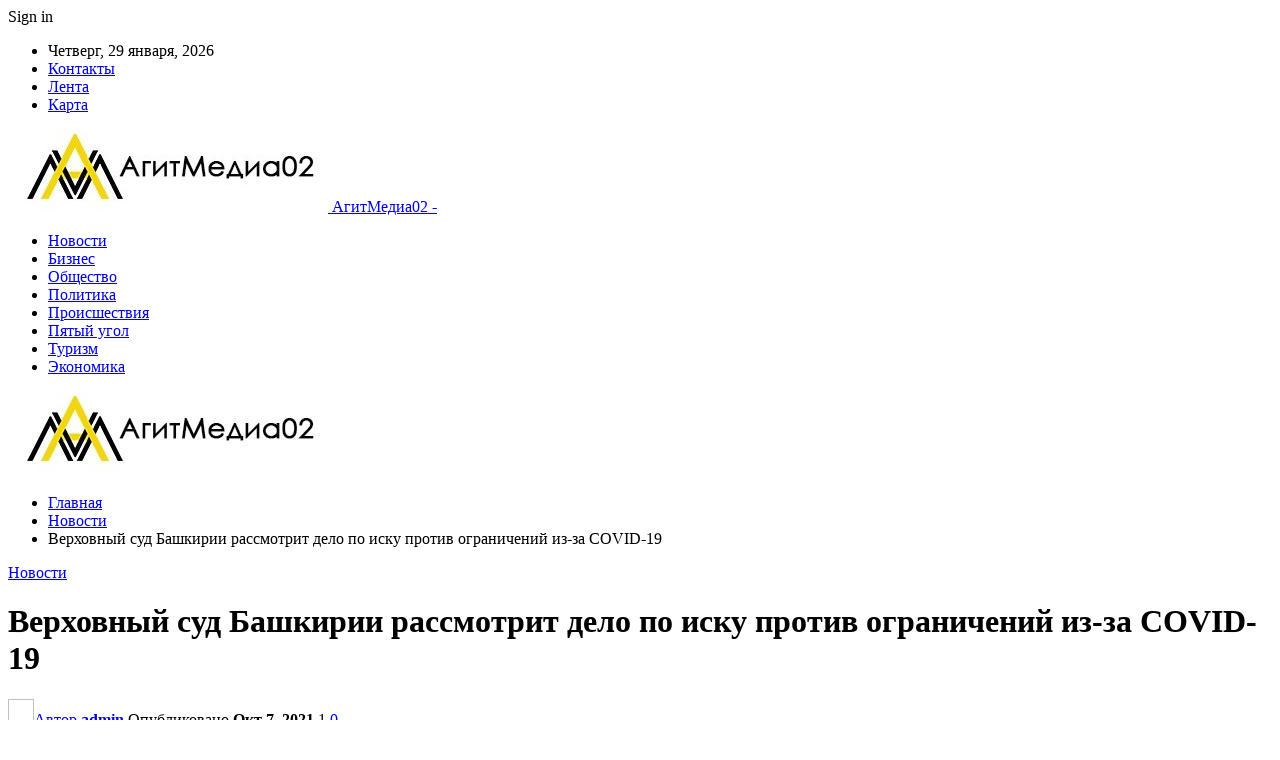

--- FILE ---
content_type: text/html; charset=UTF-8
request_url: https://agitmedia02.ru/novosti/verhovnyi-syd-bashkirii-rassmotrit-delo-po-isky-protiv-ogranichenii-iz-za-covid-19.html
body_size: 19848
content:
	<!DOCTYPE html>
		<!--[if IE 8]>
	<html class="ie ie8" lang="ru-RU"
	prefix="og: https://ogp.me/ns#" > <![endif]-->
	<!--[if IE 9]>
	<html class="ie ie9" lang="ru-RU"
	prefix="og: https://ogp.me/ns#" > <![endif]-->
	<!--[if gt IE 9]><!-->
<html lang="ru-RU"
	prefix="og: https://ogp.me/ns#" > <!--<![endif]-->
	<head>
				<meta charset="UTF-8">
		<meta http-equiv="X-UA-Compatible" content="IE=edge">
		<meta name="viewport" content="width=device-width, initial-scale=1.0">
		<link rel="pingback" href="https://agitmedia02.ru/xmlrpc.php"/>

		<title>Верховный суд Башкирии рассмотрит дело по иску против ограничений из-за COVID-19 | АгитМедиа02</title>

		<!-- All in One SEO 4.0.18 -->
		<meta name="description" content="Верховный суд Башкирии 7 октября начнет рассмотрение административного дела по иску о признании недействительным указа главы региона Радия Хабирова об ограничениях из-за коронавируса, сообщили РИА Новости в объеденной пресс-службе судов республики.Как сообщалось, по указу главы региона с 29 июня требование об обязательном наличии справки о вакцинации, о наличии противопоказаний к вакцинации или об отрицательном результате […]"/>
		<meta name="robots" content="max-snippet:-1, max-image-preview:large, max-video-preview:-1"/>
		<link rel="canonical" href="https://agitmedia02.ru/novosti/verhovnyi-syd-bashkirii-rassmotrit-delo-po-isky-protiv-ogranichenii-iz-za-covid-19.html" />
		<meta property="og:site_name" content="АгитМедиа02 |" />
		<meta property="og:type" content="article" />
		<meta property="og:title" content="Верховный суд Башкирии рассмотрит дело по иску против ограничений из-за COVID-19 | АгитМедиа02" />
		<meta property="og:description" content="Верховный суд Башкирии 7 октября начнет рассмотрение административного дела по иску о признании недействительным указа главы региона Радия Хабирова об ограничениях из-за коронавируса, сообщили РИА Новости в объеденной пресс-службе судов республики.Как сообщалось, по указу главы региона с 29 июня требование об обязательном наличии справки о вакцинации, о наличии противопоказаний к вакцинации или об отрицательном результате […]" />
		<meta property="og:url" content="https://agitmedia02.ru/novosti/verhovnyi-syd-bashkirii-rassmotrit-delo-po-isky-protiv-ogranichenii-iz-za-covid-19.html" />
		<meta property="article:published_time" content="2021-10-07T05:23:34Z" />
		<meta property="article:modified_time" content="2021-10-07T05:23:34Z" />
		<meta property="twitter:card" content="summary" />
		<meta property="twitter:domain" content="agitmedia02.ru" />
		<meta property="twitter:title" content="Верховный суд Башкирии рассмотрит дело по иску против ограничений из-за COVID-19 | АгитМедиа02" />
		<meta property="twitter:description" content="Верховный суд Башкирии 7 октября начнет рассмотрение административного дела по иску о признании недействительным указа главы региона Радия Хабирова об ограничениях из-за коронавируса, сообщили РИА Новости в объеденной пресс-службе судов республики.Как сообщалось, по указу главы региона с 29 июня требование об обязательном наличии справки о вакцинации, о наличии противопоказаний к вакцинации или об отрицательном результате […]" />
		<script type="application/ld+json" class="aioseo-schema">
			{"@context":"https:\/\/schema.org","@graph":[{"@type":"WebSite","@id":"https:\/\/agitmedia02.ru\/#website","url":"https:\/\/agitmedia02.ru\/","name":"\u0410\u0433\u0438\u0442\u041c\u0435\u0434\u0438\u043002","publisher":{"@id":"https:\/\/agitmedia02.ru\/#organization"}},{"@type":"Organization","@id":"https:\/\/agitmedia02.ru\/#organization","name":"\u0410\u0433\u0438\u0442\u041c\u0435\u0434\u0438\u043002","url":"https:\/\/agitmedia02.ru\/"},{"@type":"BreadcrumbList","@id":"https:\/\/agitmedia02.ru\/novosti\/verhovnyi-syd-bashkirii-rassmotrit-delo-po-isky-protiv-ogranichenii-iz-za-covid-19.html#breadcrumblist","itemListElement":[{"@type":"ListItem","@id":"https:\/\/agitmedia02.ru\/#listItem","position":"1","item":{"@id":"https:\/\/agitmedia02.ru\/#item","name":"\u0413\u043b\u0430\u0432\u043d\u0430\u044f","description":"\u041d\u043e\u0432\u043e\u0441\u0442\u0438 \u0411\u0430\u0448\u043a\u0438\u0440\u0438\u0438 \u0441\u0435\u0433\u043e\u0434\u043d\u044f, \u0441\u0430\u043c\u0430\u044f \u043e\u043f\u0435\u0440\u0430\u0442\u0438\u0432\u043d\u0430\u044f \u0438\u043d\u0444\u043e\u0440\u043c\u0430\u0446\u0438\u044f: \u0442\u0435\u043c\u044b \u0434\u043d\u044f, \u043e\u0431\u0437\u043e\u0440\u044b, \u0430\u043d\u0430\u043b\u0438\u0437. \u0424\u043e\u0442\u043e \u0438 \u0432\u0438\u0434\u0435\u043e \u0441 \u043c\u0435\u0441\u0442\u0430 \u0441\u043e\u0431\u044b\u0442\u0438\u0439.","url":"https:\/\/agitmedia02.ru\/"},"nextItem":"https:\/\/agitmedia02.ru\/novosti\/#listItem"},{"@type":"ListItem","@id":"https:\/\/agitmedia02.ru\/novosti\/#listItem","position":"2","item":{"@id":"https:\/\/agitmedia02.ru\/novosti\/#item","name":"\u041d\u043e\u0432\u043e\u0441\u0442\u0438","description":"\u0412\u0435\u0440\u0445\u043e\u0432\u043d\u044b\u0439 \u0441\u0443\u0434 \u0411\u0430\u0448\u043a\u0438\u0440\u0438\u0438 7 \u043e\u043a\u0442\u044f\u0431\u0440\u044f \u043d\u0430\u0447\u043d\u0435\u0442 \u0440\u0430\u0441\u0441\u043c\u043e\u0442\u0440\u0435\u043d\u0438\u0435 \u0430\u0434\u043c\u0438\u043d\u0438\u0441\u0442\u0440\u0430\u0442\u0438\u0432\u043d\u043e\u0433\u043e \u0434\u0435\u043b\u0430 \u043f\u043e \u0438\u0441\u043a\u0443 \u043e \u043f\u0440\u0438\u0437\u043d\u0430\u043d\u0438\u0438 \u043d\u0435\u0434\u0435\u0439\u0441\u0442\u0432\u0438\u0442\u0435\u043b\u044c\u043d\u044b\u043c \u0443\u043a\u0430\u0437\u0430 \u0433\u043b\u0430\u0432\u044b \u0440\u0435\u0433\u0438\u043e\u043d\u0430 \u0420\u0430\u0434\u0438\u044f \u0425\u0430\u0431\u0438\u0440\u043e\u0432\u0430 \u043e\u0431 \u043e\u0433\u0440\u0430\u043d\u0438\u0447\u0435\u043d\u0438\u044f\u0445 \u0438\u0437-\u0437\u0430 \u043a\u043e\u0440\u043e\u043d\u0430\u0432\u0438\u0440\u0443\u0441\u0430, \u0441\u043e\u043e\u0431\u0449\u0438\u043b\u0438 \u0420\u0418\u0410 \u041d\u043e\u0432\u043e\u0441\u0442\u0438 \u0432 \u043e\u0431\u044a\u0435\u0434\u0435\u043d\u043d\u043e\u0439 \u043f\u0440\u0435\u0441\u0441-\u0441\u043b\u0443\u0436\u0431\u0435 \u0441\u0443\u0434\u043e\u0432 \u0440\u0435\u0441\u043f\u0443\u0431\u043b\u0438\u043a\u0438.\u041a\u0430\u043a \u0441\u043e\u043e\u0431\u0449\u0430\u043b\u043e\u0441\u044c, \u043f\u043e \u0443\u043a\u0430\u0437\u0443 \u0433\u043b\u0430\u0432\u044b \u0440\u0435\u0433\u0438\u043e\u043d\u0430 \u0441 29 \u0438\u044e\u043d\u044f \u0442\u0440\u0435\u0431\u043e\u0432\u0430\u043d\u0438\u0435 \u043e\u0431 \u043e\u0431\u044f\u0437\u0430\u0442\u0435\u043b\u044c\u043d\u043e\u043c \u043d\u0430\u043b\u0438\u0447\u0438\u0438 \u0441\u043f\u0440\u0430\u0432\u043a\u0438 \u043e \u0432\u0430\u043a\u0446\u0438\u043d\u0430\u0446\u0438\u0438, \u043e \u043d\u0430\u043b\u0438\u0447\u0438\u0438 \u043f\u0440\u043e\u0442\u0438\u0432\u043e\u043f\u043e\u043a\u0430\u0437\u0430\u043d\u0438\u0439 \u043a \u0432\u0430\u043a\u0446\u0438\u043d\u0430\u0446\u0438\u0438 \u0438\u043b\u0438 \u043e\u0431 \u043e\u0442\u0440\u0438\u0446\u0430\u0442\u0435\u043b\u044c\u043d\u043e\u043c \u0440\u0435\u0437\u0443\u043b\u044c\u0442\u0430\u0442\u0435 [\u2026]","url":"https:\/\/agitmedia02.ru\/novosti\/"},"previousItem":"https:\/\/agitmedia02.ru\/#listItem"}]},{"@type":"Person","@id":"https:\/\/agitmedia02.ru\/author\/admin#author","url":"https:\/\/agitmedia02.ru\/author\/admin","name":"admin","image":{"@type":"ImageObject","@id":"https:\/\/agitmedia02.ru\/novosti\/verhovnyi-syd-bashkirii-rassmotrit-delo-po-isky-protiv-ogranichenii-iz-za-covid-19.html#authorImage","url":"https:\/\/secure.gravatar.com\/avatar\/89642ac39e8f4773866728d5b9e8a59e?s=96&d=mm&r=g","width":"96","height":"96","caption":"admin"}},{"@type":"WebPage","@id":"https:\/\/agitmedia02.ru\/novosti\/verhovnyi-syd-bashkirii-rassmotrit-delo-po-isky-protiv-ogranichenii-iz-za-covid-19.html#webpage","url":"https:\/\/agitmedia02.ru\/novosti\/verhovnyi-syd-bashkirii-rassmotrit-delo-po-isky-protiv-ogranichenii-iz-za-covid-19.html","name":"\u0412\u0435\u0440\u0445\u043e\u0432\u043d\u044b\u0439 \u0441\u0443\u0434 \u0411\u0430\u0448\u043a\u0438\u0440\u0438\u0438 \u0440\u0430\u0441\u0441\u043c\u043e\u0442\u0440\u0438\u0442 \u0434\u0435\u043b\u043e \u043f\u043e \u0438\u0441\u043a\u0443 \u043f\u0440\u043e\u0442\u0438\u0432 \u043e\u0433\u0440\u0430\u043d\u0438\u0447\u0435\u043d\u0438\u0439 \u0438\u0437-\u0437\u0430 COVID-19 | \u0410\u0433\u0438\u0442\u041c\u0435\u0434\u0438\u043002","description":"\u0412\u0435\u0440\u0445\u043e\u0432\u043d\u044b\u0439 \u0441\u0443\u0434 \u0411\u0430\u0448\u043a\u0438\u0440\u0438\u0438 7 \u043e\u043a\u0442\u044f\u0431\u0440\u044f \u043d\u0430\u0447\u043d\u0435\u0442 \u0440\u0430\u0441\u0441\u043c\u043e\u0442\u0440\u0435\u043d\u0438\u0435 \u0430\u0434\u043c\u0438\u043d\u0438\u0441\u0442\u0440\u0430\u0442\u0438\u0432\u043d\u043e\u0433\u043e \u0434\u0435\u043b\u0430 \u043f\u043e \u0438\u0441\u043a\u0443 \u043e \u043f\u0440\u0438\u0437\u043d\u0430\u043d\u0438\u0438 \u043d\u0435\u0434\u0435\u0439\u0441\u0442\u0432\u0438\u0442\u0435\u043b\u044c\u043d\u044b\u043c \u0443\u043a\u0430\u0437\u0430 \u0433\u043b\u0430\u0432\u044b \u0440\u0435\u0433\u0438\u043e\u043d\u0430 \u0420\u0430\u0434\u0438\u044f \u0425\u0430\u0431\u0438\u0440\u043e\u0432\u0430 \u043e\u0431 \u043e\u0433\u0440\u0430\u043d\u0438\u0447\u0435\u043d\u0438\u044f\u0445 \u0438\u0437-\u0437\u0430 \u043a\u043e\u0440\u043e\u043d\u0430\u0432\u0438\u0440\u0443\u0441\u0430, \u0441\u043e\u043e\u0431\u0449\u0438\u043b\u0438 \u0420\u0418\u0410 \u041d\u043e\u0432\u043e\u0441\u0442\u0438 \u0432 \u043e\u0431\u044a\u0435\u0434\u0435\u043d\u043d\u043e\u0439 \u043f\u0440\u0435\u0441\u0441-\u0441\u043b\u0443\u0436\u0431\u0435 \u0441\u0443\u0434\u043e\u0432 \u0440\u0435\u0441\u043f\u0443\u0431\u043b\u0438\u043a\u0438.\u041a\u0430\u043a \u0441\u043e\u043e\u0431\u0449\u0430\u043b\u043e\u0441\u044c, \u043f\u043e \u0443\u043a\u0430\u0437\u0443 \u0433\u043b\u0430\u0432\u044b \u0440\u0435\u0433\u0438\u043e\u043d\u0430 \u0441 29 \u0438\u044e\u043d\u044f \u0442\u0440\u0435\u0431\u043e\u0432\u0430\u043d\u0438\u0435 \u043e\u0431 \u043e\u0431\u044f\u0437\u0430\u0442\u0435\u043b\u044c\u043d\u043e\u043c \u043d\u0430\u043b\u0438\u0447\u0438\u0438 \u0441\u043f\u0440\u0430\u0432\u043a\u0438 \u043e \u0432\u0430\u043a\u0446\u0438\u043d\u0430\u0446\u0438\u0438, \u043e \u043d\u0430\u043b\u0438\u0447\u0438\u0438 \u043f\u0440\u043e\u0442\u0438\u0432\u043e\u043f\u043e\u043a\u0430\u0437\u0430\u043d\u0438\u0439 \u043a \u0432\u0430\u043a\u0446\u0438\u043d\u0430\u0446\u0438\u0438 \u0438\u043b\u0438 \u043e\u0431 \u043e\u0442\u0440\u0438\u0446\u0430\u0442\u0435\u043b\u044c\u043d\u043e\u043c \u0440\u0435\u0437\u0443\u043b\u044c\u0442\u0430\u0442\u0435 [\u2026]","inLanguage":"ru-RU","isPartOf":{"@id":"https:\/\/agitmedia02.ru\/#website"},"breadcrumb":{"@id":"https:\/\/agitmedia02.ru\/novosti\/verhovnyi-syd-bashkirii-rassmotrit-delo-po-isky-protiv-ogranichenii-iz-za-covid-19.html#breadcrumblist"},"author":"https:\/\/agitmedia02.ru\/novosti\/verhovnyi-syd-bashkirii-rassmotrit-delo-po-isky-protiv-ogranichenii-iz-za-covid-19.html#author","creator":"https:\/\/agitmedia02.ru\/novosti\/verhovnyi-syd-bashkirii-rassmotrit-delo-po-isky-protiv-ogranichenii-iz-za-covid-19.html#author","image":{"@type":"ImageObject","@id":"https:\/\/agitmedia02.ru\/#mainImage","url":"https:\/\/agitmedia02.ru\/wp-content\/uploads\/2021\/10\/ce4318e80044890a01aab05a6c1d72c6.jpg","width":"600","height":"337"},"primaryImageOfPage":{"@id":"https:\/\/agitmedia02.ru\/novosti\/verhovnyi-syd-bashkirii-rassmotrit-delo-po-isky-protiv-ogranichenii-iz-za-covid-19.html#mainImage"},"datePublished":"2021-10-07T05:23:34+03:00","dateModified":"2021-10-07T05:23:34+03:00"},{"@type":"Article","@id":"https:\/\/agitmedia02.ru\/novosti\/verhovnyi-syd-bashkirii-rassmotrit-delo-po-isky-protiv-ogranichenii-iz-za-covid-19.html#article","name":"\u0412\u0435\u0440\u0445\u043e\u0432\u043d\u044b\u0439 \u0441\u0443\u0434 \u0411\u0430\u0448\u043a\u0438\u0440\u0438\u0438 \u0440\u0430\u0441\u0441\u043c\u043e\u0442\u0440\u0438\u0442 \u0434\u0435\u043b\u043e \u043f\u043e \u0438\u0441\u043a\u0443 \u043f\u0440\u043e\u0442\u0438\u0432 \u043e\u0433\u0440\u0430\u043d\u0438\u0447\u0435\u043d\u0438\u0439 \u0438\u0437-\u0437\u0430 COVID-19 | \u0410\u0433\u0438\u0442\u041c\u0435\u0434\u0438\u043002","description":"\u0412\u0435\u0440\u0445\u043e\u0432\u043d\u044b\u0439 \u0441\u0443\u0434 \u0411\u0430\u0448\u043a\u0438\u0440\u0438\u0438 7 \u043e\u043a\u0442\u044f\u0431\u0440\u044f \u043d\u0430\u0447\u043d\u0435\u0442 \u0440\u0430\u0441\u0441\u043c\u043e\u0442\u0440\u0435\u043d\u0438\u0435 \u0430\u0434\u043c\u0438\u043d\u0438\u0441\u0442\u0440\u0430\u0442\u0438\u0432\u043d\u043e\u0433\u043e \u0434\u0435\u043b\u0430 \u043f\u043e \u0438\u0441\u043a\u0443 \u043e \u043f\u0440\u0438\u0437\u043d\u0430\u043d\u0438\u0438 \u043d\u0435\u0434\u0435\u0439\u0441\u0442\u0432\u0438\u0442\u0435\u043b\u044c\u043d\u044b\u043c \u0443\u043a\u0430\u0437\u0430 \u0433\u043b\u0430\u0432\u044b \u0440\u0435\u0433\u0438\u043e\u043d\u0430 \u0420\u0430\u0434\u0438\u044f \u0425\u0430\u0431\u0438\u0440\u043e\u0432\u0430 \u043e\u0431 \u043e\u0433\u0440\u0430\u043d\u0438\u0447\u0435\u043d\u0438\u044f\u0445 \u0438\u0437-\u0437\u0430 \u043a\u043e\u0440\u043e\u043d\u0430\u0432\u0438\u0440\u0443\u0441\u0430, \u0441\u043e\u043e\u0431\u0449\u0438\u043b\u0438 \u0420\u0418\u0410 \u041d\u043e\u0432\u043e\u0441\u0442\u0438 \u0432 \u043e\u0431\u044a\u0435\u0434\u0435\u043d\u043d\u043e\u0439 \u043f\u0440\u0435\u0441\u0441-\u0441\u043b\u0443\u0436\u0431\u0435 \u0441\u0443\u0434\u043e\u0432 \u0440\u0435\u0441\u043f\u0443\u0431\u043b\u0438\u043a\u0438.\u041a\u0430\u043a \u0441\u043e\u043e\u0431\u0449\u0430\u043b\u043e\u0441\u044c, \u043f\u043e \u0443\u043a\u0430\u0437\u0443 \u0433\u043b\u0430\u0432\u044b \u0440\u0435\u0433\u0438\u043e\u043d\u0430 \u0441 29 \u0438\u044e\u043d\u044f \u0442\u0440\u0435\u0431\u043e\u0432\u0430\u043d\u0438\u0435 \u043e\u0431 \u043e\u0431\u044f\u0437\u0430\u0442\u0435\u043b\u044c\u043d\u043e\u043c \u043d\u0430\u043b\u0438\u0447\u0438\u0438 \u0441\u043f\u0440\u0430\u0432\u043a\u0438 \u043e \u0432\u0430\u043a\u0446\u0438\u043d\u0430\u0446\u0438\u0438, \u043e \u043d\u0430\u043b\u0438\u0447\u0438\u0438 \u043f\u0440\u043e\u0442\u0438\u0432\u043e\u043f\u043e\u043a\u0430\u0437\u0430\u043d\u0438\u0439 \u043a \u0432\u0430\u043a\u0446\u0438\u043d\u0430\u0446\u0438\u0438 \u0438\u043b\u0438 \u043e\u0431 \u043e\u0442\u0440\u0438\u0446\u0430\u0442\u0435\u043b\u044c\u043d\u043e\u043c \u0440\u0435\u0437\u0443\u043b\u044c\u0442\u0430\u0442\u0435 [\u2026]","headline":"\u0412\u0435\u0440\u0445\u043e\u0432\u043d\u044b\u0439 \u0441\u0443\u0434 \u0411\u0430\u0448\u043a\u0438\u0440\u0438\u0438 \u0440\u0430\u0441\u0441\u043c\u043e\u0442\u0440\u0438\u0442 \u0434\u0435\u043b\u043e \u043f\u043e \u0438\u0441\u043a\u0443 \u043f\u0440\u043e\u0442\u0438\u0432 \u043e\u0433\u0440\u0430\u043d\u0438\u0447\u0435\u043d\u0438\u0439 \u0438\u0437-\u0437\u0430 COVID-19","author":{"@id":"https:\/\/agitmedia02.ru\/author\/admin#author"},"publisher":{"@id":"https:\/\/agitmedia02.ru\/#organization"},"datePublished":"2021-10-07T05:23:34+03:00","dateModified":"2021-10-07T05:23:34+03:00","articleSection":"\u041d\u043e\u0432\u043e\u0441\u0442\u0438","mainEntityOfPage":{"@id":"https:\/\/agitmedia02.ru\/novosti\/verhovnyi-syd-bashkirii-rassmotrit-delo-po-isky-protiv-ogranichenii-iz-za-covid-19.html#webpage"},"isPartOf":{"@id":"https:\/\/agitmedia02.ru\/novosti\/verhovnyi-syd-bashkirii-rassmotrit-delo-po-isky-protiv-ogranichenii-iz-za-covid-19.html#webpage"},"image":{"@type":"ImageObject","@id":"https:\/\/agitmedia02.ru\/#articleImage","url":"https:\/\/agitmedia02.ru\/wp-content\/uploads\/2021\/10\/ce4318e80044890a01aab05a6c1d72c6.jpg","width":"600","height":"337"}}]}
		</script>
		<!-- All in One SEO -->


<!-- Better Open Graph, Schema.org & Twitter Integration -->
<meta property="og:locale" content="ru_ru"/>
<meta property="og:site_name" content="АгитМедиа02"/>
<meta property="og:url" content="https://agitmedia02.ru/novosti/verhovnyi-syd-bashkirii-rassmotrit-delo-po-isky-protiv-ogranichenii-iz-za-covid-19.html"/>
<meta property="og:title" content="Верховный суд Башкирии рассмотрит дело по иску против ограничений из-за COVID-19"/>
<meta property="og:image" content="https://agitmedia02.ru/wp-content/uploads/2021/10/ce4318e80044890a01aab05a6c1d72c6.jpg"/>
<meta property="article:section" content="Новости"/>
<meta property="og:description" content=" Верховный суд Башкирии 7 октября начнет рассмотрение административного дела по иску о признании недействительным указа главы региона Радия Хабирова об ограничениях из-за коронавируса, сообщили РИА Новости в объеденной пресс-службе судов республики.К"/>
<meta property="og:type" content="article"/>
<meta name="twitter:card" content="summary"/>
<meta name="twitter:url" content="https://agitmedia02.ru/novosti/verhovnyi-syd-bashkirii-rassmotrit-delo-po-isky-protiv-ogranichenii-iz-za-covid-19.html"/>
<meta name="twitter:title" content="Верховный суд Башкирии рассмотрит дело по иску против ограничений из-за COVID-19"/>
<meta name="twitter:description" content=" Верховный суд Башкирии 7 октября начнет рассмотрение административного дела по иску о признании недействительным указа главы региона Радия Хабирова об ограничениях из-за коронавируса, сообщили РИА Новости в объеденной пресс-службе судов республики.К"/>
<meta name="twitter:image" content="https://agitmedia02.ru/wp-content/uploads/2021/10/ce4318e80044890a01aab05a6c1d72c6.jpg"/>
<!-- / Better Open Graph, Schema.org & Twitter Integration. -->
<link rel='dns-prefetch' href='//fonts.googleapis.com' />
<link rel="alternate" type="application/rss+xml" title="АгитМедиа02 &raquo; Лента" href="https://agitmedia02.ru/feed" />
<link rel="alternate" type="application/rss+xml" title="АгитМедиа02 &raquo; Лента комментариев" href="https://agitmedia02.ru/comments/feed" />
<link rel="alternate" type="application/rss+xml" title="АгитМедиа02 &raquo; Лента комментариев к &laquo;Верховный суд Башкирии рассмотрит дело по иску против ограничений из-за COVID-19&raquo;" href="https://agitmedia02.ru/novosti/verhovnyi-syd-bashkirii-rassmotrit-delo-po-isky-protiv-ogranichenii-iz-za-covid-19.html/feed" />
<script type="text/javascript">
window._wpemojiSettings = {"baseUrl":"https:\/\/s.w.org\/images\/core\/emoji\/14.0.0\/72x72\/","ext":".png","svgUrl":"https:\/\/s.w.org\/images\/core\/emoji\/14.0.0\/svg\/","svgExt":".svg","source":{"concatemoji":"https:\/\/agitmedia02.ru\/wp-includes\/js\/wp-emoji-release.min.js?ver=6.2.8"}};
/*! This file is auto-generated */
!function(e,a,t){var n,r,o,i=a.createElement("canvas"),p=i.getContext&&i.getContext("2d");function s(e,t){p.clearRect(0,0,i.width,i.height),p.fillText(e,0,0);e=i.toDataURL();return p.clearRect(0,0,i.width,i.height),p.fillText(t,0,0),e===i.toDataURL()}function c(e){var t=a.createElement("script");t.src=e,t.defer=t.type="text/javascript",a.getElementsByTagName("head")[0].appendChild(t)}for(o=Array("flag","emoji"),t.supports={everything:!0,everythingExceptFlag:!0},r=0;r<o.length;r++)t.supports[o[r]]=function(e){if(p&&p.fillText)switch(p.textBaseline="top",p.font="600 32px Arial",e){case"flag":return s("\ud83c\udff3\ufe0f\u200d\u26a7\ufe0f","\ud83c\udff3\ufe0f\u200b\u26a7\ufe0f")?!1:!s("\ud83c\uddfa\ud83c\uddf3","\ud83c\uddfa\u200b\ud83c\uddf3")&&!s("\ud83c\udff4\udb40\udc67\udb40\udc62\udb40\udc65\udb40\udc6e\udb40\udc67\udb40\udc7f","\ud83c\udff4\u200b\udb40\udc67\u200b\udb40\udc62\u200b\udb40\udc65\u200b\udb40\udc6e\u200b\udb40\udc67\u200b\udb40\udc7f");case"emoji":return!s("\ud83e\udef1\ud83c\udffb\u200d\ud83e\udef2\ud83c\udfff","\ud83e\udef1\ud83c\udffb\u200b\ud83e\udef2\ud83c\udfff")}return!1}(o[r]),t.supports.everything=t.supports.everything&&t.supports[o[r]],"flag"!==o[r]&&(t.supports.everythingExceptFlag=t.supports.everythingExceptFlag&&t.supports[o[r]]);t.supports.everythingExceptFlag=t.supports.everythingExceptFlag&&!t.supports.flag,t.DOMReady=!1,t.readyCallback=function(){t.DOMReady=!0},t.supports.everything||(n=function(){t.readyCallback()},a.addEventListener?(a.addEventListener("DOMContentLoaded",n,!1),e.addEventListener("load",n,!1)):(e.attachEvent("onload",n),a.attachEvent("onreadystatechange",function(){"complete"===a.readyState&&t.readyCallback()})),(e=t.source||{}).concatemoji?c(e.concatemoji):e.wpemoji&&e.twemoji&&(c(e.twemoji),c(e.wpemoji)))}(window,document,window._wpemojiSettings);
</script>
<style type="text/css">
img.wp-smiley,
img.emoji {
	display: inline !important;
	border: none !important;
	box-shadow: none !important;
	height: 1em !important;
	width: 1em !important;
	margin: 0 0.07em !important;
	vertical-align: -0.1em !important;
	background: none !important;
	padding: 0 !important;
}
</style>
	<link rel='stylesheet' id='wp-block-library-css' href='https://agitmedia02.ru/wp-includes/css/dist/block-library/style.min.css?ver=6.2.8' type='text/css' media='all' />
<link rel='stylesheet' id='classic-theme-styles-css' href='https://agitmedia02.ru/wp-includes/css/classic-themes.min.css?ver=6.2.8' type='text/css' media='all' />
<style id='global-styles-inline-css' type='text/css'>
body{--wp--preset--color--black: #000000;--wp--preset--color--cyan-bluish-gray: #abb8c3;--wp--preset--color--white: #ffffff;--wp--preset--color--pale-pink: #f78da7;--wp--preset--color--vivid-red: #cf2e2e;--wp--preset--color--luminous-vivid-orange: #ff6900;--wp--preset--color--luminous-vivid-amber: #fcb900;--wp--preset--color--light-green-cyan: #7bdcb5;--wp--preset--color--vivid-green-cyan: #00d084;--wp--preset--color--pale-cyan-blue: #8ed1fc;--wp--preset--color--vivid-cyan-blue: #0693e3;--wp--preset--color--vivid-purple: #9b51e0;--wp--preset--gradient--vivid-cyan-blue-to-vivid-purple: linear-gradient(135deg,rgba(6,147,227,1) 0%,rgb(155,81,224) 100%);--wp--preset--gradient--light-green-cyan-to-vivid-green-cyan: linear-gradient(135deg,rgb(122,220,180) 0%,rgb(0,208,130) 100%);--wp--preset--gradient--luminous-vivid-amber-to-luminous-vivid-orange: linear-gradient(135deg,rgba(252,185,0,1) 0%,rgba(255,105,0,1) 100%);--wp--preset--gradient--luminous-vivid-orange-to-vivid-red: linear-gradient(135deg,rgba(255,105,0,1) 0%,rgb(207,46,46) 100%);--wp--preset--gradient--very-light-gray-to-cyan-bluish-gray: linear-gradient(135deg,rgb(238,238,238) 0%,rgb(169,184,195) 100%);--wp--preset--gradient--cool-to-warm-spectrum: linear-gradient(135deg,rgb(74,234,220) 0%,rgb(151,120,209) 20%,rgb(207,42,186) 40%,rgb(238,44,130) 60%,rgb(251,105,98) 80%,rgb(254,248,76) 100%);--wp--preset--gradient--blush-light-purple: linear-gradient(135deg,rgb(255,206,236) 0%,rgb(152,150,240) 100%);--wp--preset--gradient--blush-bordeaux: linear-gradient(135deg,rgb(254,205,165) 0%,rgb(254,45,45) 50%,rgb(107,0,62) 100%);--wp--preset--gradient--luminous-dusk: linear-gradient(135deg,rgb(255,203,112) 0%,rgb(199,81,192) 50%,rgb(65,88,208) 100%);--wp--preset--gradient--pale-ocean: linear-gradient(135deg,rgb(255,245,203) 0%,rgb(182,227,212) 50%,rgb(51,167,181) 100%);--wp--preset--gradient--electric-grass: linear-gradient(135deg,rgb(202,248,128) 0%,rgb(113,206,126) 100%);--wp--preset--gradient--midnight: linear-gradient(135deg,rgb(2,3,129) 0%,rgb(40,116,252) 100%);--wp--preset--duotone--dark-grayscale: url('#wp-duotone-dark-grayscale');--wp--preset--duotone--grayscale: url('#wp-duotone-grayscale');--wp--preset--duotone--purple-yellow: url('#wp-duotone-purple-yellow');--wp--preset--duotone--blue-red: url('#wp-duotone-blue-red');--wp--preset--duotone--midnight: url('#wp-duotone-midnight');--wp--preset--duotone--magenta-yellow: url('#wp-duotone-magenta-yellow');--wp--preset--duotone--purple-green: url('#wp-duotone-purple-green');--wp--preset--duotone--blue-orange: url('#wp-duotone-blue-orange');--wp--preset--font-size--small: 13px;--wp--preset--font-size--medium: 20px;--wp--preset--font-size--large: 36px;--wp--preset--font-size--x-large: 42px;--wp--preset--spacing--20: 0.44rem;--wp--preset--spacing--30: 0.67rem;--wp--preset--spacing--40: 1rem;--wp--preset--spacing--50: 1.5rem;--wp--preset--spacing--60: 2.25rem;--wp--preset--spacing--70: 3.38rem;--wp--preset--spacing--80: 5.06rem;--wp--preset--shadow--natural: 6px 6px 9px rgba(0, 0, 0, 0.2);--wp--preset--shadow--deep: 12px 12px 50px rgba(0, 0, 0, 0.4);--wp--preset--shadow--sharp: 6px 6px 0px rgba(0, 0, 0, 0.2);--wp--preset--shadow--outlined: 6px 6px 0px -3px rgba(255, 255, 255, 1), 6px 6px rgba(0, 0, 0, 1);--wp--preset--shadow--crisp: 6px 6px 0px rgba(0, 0, 0, 1);}:where(.is-layout-flex){gap: 0.5em;}body .is-layout-flow > .alignleft{float: left;margin-inline-start: 0;margin-inline-end: 2em;}body .is-layout-flow > .alignright{float: right;margin-inline-start: 2em;margin-inline-end: 0;}body .is-layout-flow > .aligncenter{margin-left: auto !important;margin-right: auto !important;}body .is-layout-constrained > .alignleft{float: left;margin-inline-start: 0;margin-inline-end: 2em;}body .is-layout-constrained > .alignright{float: right;margin-inline-start: 2em;margin-inline-end: 0;}body .is-layout-constrained > .aligncenter{margin-left: auto !important;margin-right: auto !important;}body .is-layout-constrained > :where(:not(.alignleft):not(.alignright):not(.alignfull)){max-width: var(--wp--style--global--content-size);margin-left: auto !important;margin-right: auto !important;}body .is-layout-constrained > .alignwide{max-width: var(--wp--style--global--wide-size);}body .is-layout-flex{display: flex;}body .is-layout-flex{flex-wrap: wrap;align-items: center;}body .is-layout-flex > *{margin: 0;}:where(.wp-block-columns.is-layout-flex){gap: 2em;}.has-black-color{color: var(--wp--preset--color--black) !important;}.has-cyan-bluish-gray-color{color: var(--wp--preset--color--cyan-bluish-gray) !important;}.has-white-color{color: var(--wp--preset--color--white) !important;}.has-pale-pink-color{color: var(--wp--preset--color--pale-pink) !important;}.has-vivid-red-color{color: var(--wp--preset--color--vivid-red) !important;}.has-luminous-vivid-orange-color{color: var(--wp--preset--color--luminous-vivid-orange) !important;}.has-luminous-vivid-amber-color{color: var(--wp--preset--color--luminous-vivid-amber) !important;}.has-light-green-cyan-color{color: var(--wp--preset--color--light-green-cyan) !important;}.has-vivid-green-cyan-color{color: var(--wp--preset--color--vivid-green-cyan) !important;}.has-pale-cyan-blue-color{color: var(--wp--preset--color--pale-cyan-blue) !important;}.has-vivid-cyan-blue-color{color: var(--wp--preset--color--vivid-cyan-blue) !important;}.has-vivid-purple-color{color: var(--wp--preset--color--vivid-purple) !important;}.has-black-background-color{background-color: var(--wp--preset--color--black) !important;}.has-cyan-bluish-gray-background-color{background-color: var(--wp--preset--color--cyan-bluish-gray) !important;}.has-white-background-color{background-color: var(--wp--preset--color--white) !important;}.has-pale-pink-background-color{background-color: var(--wp--preset--color--pale-pink) !important;}.has-vivid-red-background-color{background-color: var(--wp--preset--color--vivid-red) !important;}.has-luminous-vivid-orange-background-color{background-color: var(--wp--preset--color--luminous-vivid-orange) !important;}.has-luminous-vivid-amber-background-color{background-color: var(--wp--preset--color--luminous-vivid-amber) !important;}.has-light-green-cyan-background-color{background-color: var(--wp--preset--color--light-green-cyan) !important;}.has-vivid-green-cyan-background-color{background-color: var(--wp--preset--color--vivid-green-cyan) !important;}.has-pale-cyan-blue-background-color{background-color: var(--wp--preset--color--pale-cyan-blue) !important;}.has-vivid-cyan-blue-background-color{background-color: var(--wp--preset--color--vivid-cyan-blue) !important;}.has-vivid-purple-background-color{background-color: var(--wp--preset--color--vivid-purple) !important;}.has-black-border-color{border-color: var(--wp--preset--color--black) !important;}.has-cyan-bluish-gray-border-color{border-color: var(--wp--preset--color--cyan-bluish-gray) !important;}.has-white-border-color{border-color: var(--wp--preset--color--white) !important;}.has-pale-pink-border-color{border-color: var(--wp--preset--color--pale-pink) !important;}.has-vivid-red-border-color{border-color: var(--wp--preset--color--vivid-red) !important;}.has-luminous-vivid-orange-border-color{border-color: var(--wp--preset--color--luminous-vivid-orange) !important;}.has-luminous-vivid-amber-border-color{border-color: var(--wp--preset--color--luminous-vivid-amber) !important;}.has-light-green-cyan-border-color{border-color: var(--wp--preset--color--light-green-cyan) !important;}.has-vivid-green-cyan-border-color{border-color: var(--wp--preset--color--vivid-green-cyan) !important;}.has-pale-cyan-blue-border-color{border-color: var(--wp--preset--color--pale-cyan-blue) !important;}.has-vivid-cyan-blue-border-color{border-color: var(--wp--preset--color--vivid-cyan-blue) !important;}.has-vivid-purple-border-color{border-color: var(--wp--preset--color--vivid-purple) !important;}.has-vivid-cyan-blue-to-vivid-purple-gradient-background{background: var(--wp--preset--gradient--vivid-cyan-blue-to-vivid-purple) !important;}.has-light-green-cyan-to-vivid-green-cyan-gradient-background{background: var(--wp--preset--gradient--light-green-cyan-to-vivid-green-cyan) !important;}.has-luminous-vivid-amber-to-luminous-vivid-orange-gradient-background{background: var(--wp--preset--gradient--luminous-vivid-amber-to-luminous-vivid-orange) !important;}.has-luminous-vivid-orange-to-vivid-red-gradient-background{background: var(--wp--preset--gradient--luminous-vivid-orange-to-vivid-red) !important;}.has-very-light-gray-to-cyan-bluish-gray-gradient-background{background: var(--wp--preset--gradient--very-light-gray-to-cyan-bluish-gray) !important;}.has-cool-to-warm-spectrum-gradient-background{background: var(--wp--preset--gradient--cool-to-warm-spectrum) !important;}.has-blush-light-purple-gradient-background{background: var(--wp--preset--gradient--blush-light-purple) !important;}.has-blush-bordeaux-gradient-background{background: var(--wp--preset--gradient--blush-bordeaux) !important;}.has-luminous-dusk-gradient-background{background: var(--wp--preset--gradient--luminous-dusk) !important;}.has-pale-ocean-gradient-background{background: var(--wp--preset--gradient--pale-ocean) !important;}.has-electric-grass-gradient-background{background: var(--wp--preset--gradient--electric-grass) !important;}.has-midnight-gradient-background{background: var(--wp--preset--gradient--midnight) !important;}.has-small-font-size{font-size: var(--wp--preset--font-size--small) !important;}.has-medium-font-size{font-size: var(--wp--preset--font-size--medium) !important;}.has-large-font-size{font-size: var(--wp--preset--font-size--large) !important;}.has-x-large-font-size{font-size: var(--wp--preset--font-size--x-large) !important;}
.wp-block-navigation a:where(:not(.wp-element-button)){color: inherit;}
:where(.wp-block-columns.is-layout-flex){gap: 2em;}
.wp-block-pullquote{font-size: 1.5em;line-height: 1.6;}
</style>
<link rel='stylesheet' id='cf-christmasification-css' href='https://agitmedia02.ru/wp-content/plugins/christmasify/public/css/cf-christmasification-public.min.css?ver=1.0.7' type='text/css' media='all' />
<link rel='stylesheet' id='contact-form-7-css' href='https://agitmedia02.ru/wp-content/plugins/contact-form-7/includes/css/styles.css?ver=5.4' type='text/css' media='all' />
<link rel='stylesheet' id='russian-currency-css' href='https://agitmedia02.ru/wp-content/plugins/russian-currency/russian-currency.css?ver=6.2.8' type='text/css' media='all' />
<link rel='stylesheet' id='toc-screen-css' href='https://agitmedia02.ru/wp-content/plugins/table-of-contents-plus/screen.min.css?ver=2002' type='text/css' media='all' />
<link rel='stylesheet' id='bf-slick-css' href='https://agitmedia02.ru/wp-content/themes/publisher/includes/libs/better-framework/assets/css/slick.min.css?ver=3.10.22' type='text/css' media='all' />
<link rel='stylesheet' id='pretty-photo-css' href='https://agitmedia02.ru/wp-content/themes/publisher/includes/libs/better-framework/assets/css/pretty-photo.min.css?ver=3.10.22' type='text/css' media='all' />
<link rel='stylesheet' id='bs-icons-css' href='https://agitmedia02.ru/wp-content/themes/publisher/includes/libs/better-framework/assets/css/bs-icons.css?ver=3.10.22' type='text/css' media='all' />
<link rel='stylesheet' id='theme-libs-css' href='https://agitmedia02.ru/wp-content/themes/publisher/css/theme-libs.min.css?ver=7.7.0' type='text/css' media='all' />
<link rel='stylesheet' id='fontawesome-css' href='https://agitmedia02.ru/wp-content/themes/publisher/includes/libs/better-framework/assets/css/font-awesome.min.css?ver=3.10.22' type='text/css' media='all' />
<link rel='stylesheet' id='publisher-css' href='https://agitmedia02.ru/wp-content/themes/publisher/style-7.7.0.min.css?ver=7.7.0' type='text/css' media='all' />
<link rel='stylesheet' id='better-framework-main-fonts-css' href='https://fonts.googleapis.com/css?family=Roboto:400,500%7CEB+Garamond:700,600' type='text/css' media='all' />
<link rel='stylesheet' id='publisher-theme-newspaper-daily-css' href='https://agitmedia02.ru/wp-content/themes/publisher/includes/styles/newspaper-daily/style.min.css?ver=7.7.0' type='text/css' media='all' />
<script type='text/javascript' src='https://agitmedia02.ru/wp-includes/js/jquery/jquery.min.js?ver=3.6.4' id='jquery-core-js'></script>
<script type='text/javascript' src='https://agitmedia02.ru/wp-includes/js/jquery/jquery-migrate.min.js?ver=3.4.0' id='jquery-migrate-js'></script>
<!--[if lt IE 9]>
<script type='text/javascript' src='https://agitmedia02.ru/wp-content/themes/publisher/includes/libs/better-framework/assets/js/html5shiv.min.js?ver=3.10.22' id='bf-html5shiv-js'></script>
<![endif]-->
<!--[if lt IE 9]>
<script type='text/javascript' src='https://agitmedia02.ru/wp-content/themes/publisher/includes/libs/better-framework/assets/js/respond.min.js?ver=3.10.22' id='bf-respond-js'></script>
<![endif]-->
<link rel="https://api.w.org/" href="https://agitmedia02.ru/wp-json/" /><link rel="alternate" type="application/json" href="https://agitmedia02.ru/wp-json/wp/v2/posts/7770" /><link rel="EditURI" type="application/rsd+xml" title="RSD" href="https://agitmedia02.ru/xmlrpc.php?rsd" />
<link rel="wlwmanifest" type="application/wlwmanifest+xml" href="https://agitmedia02.ru/wp-includes/wlwmanifest.xml" />
<meta name="generator" content="WordPress 6.2.8" />
<link rel='shortlink' href='https://agitmedia02.ru/?p=7770' />
<link rel="alternate" type="application/json+oembed" href="https://agitmedia02.ru/wp-json/oembed/1.0/embed?url=https%3A%2F%2Fagitmedia02.ru%2Fnovosti%2Fverhovnyi-syd-bashkirii-rassmotrit-delo-po-isky-protiv-ogranichenii-iz-za-covid-19.html" />
<link rel="alternate" type="text/xml+oembed" href="https://agitmedia02.ru/wp-json/oembed/1.0/embed?url=https%3A%2F%2Fagitmedia02.ru%2Fnovosti%2Fverhovnyi-syd-bashkirii-rassmotrit-delo-po-isky-protiv-ogranichenii-iz-za-covid-19.html&#038;format=xml" />
			<link rel="amphtml" href="https://agitmedia02.ru/amp/novosti/verhovnyi-syd-bashkirii-rassmotrit-delo-po-isky-protiv-ogranichenii-iz-za-covid-19.html"/>
			<style type="text/css">div#toc_container {width: 100%;}</style><script type="application/ld+json">{
    "@context": "http:\/\/schema.org\/",
    "@type": "Organization",
    "@id": "#organization",
    "logo": {
        "@type": "ImageObject",
        "url": "https:\/\/agitmedia02.ru\/wp-content\/uploads\/2021\/03\/logo.jpg"
    },
    "url": "https:\/\/agitmedia02.ru\/",
    "name": "\u0410\u0433\u0438\u0442\u041c\u0435\u0434\u0438\u043002",
    "description": ""
}</script>
<script type="application/ld+json">{
    "@context": "http:\/\/schema.org\/",
    "@type": "WebSite",
    "name": "\u0410\u0433\u0438\u0442\u041c\u0435\u0434\u0438\u043002",
    "alternateName": "",
    "url": "https:\/\/agitmedia02.ru\/"
}</script>
<script type="application/ld+json">{
    "@context": "http:\/\/schema.org\/",
    "@type": "BlogPosting",
    "headline": "\u0412\u0435\u0440\u0445\u043e\u0432\u043d\u044b\u0439 \u0441\u0443\u0434 \u0411\u0430\u0448\u043a\u0438\u0440\u0438\u0438 \u0440\u0430\u0441\u0441\u043c\u043e\u0442\u0440\u0438\u0442 \u0434\u0435\u043b\u043e \u043f\u043e \u0438\u0441\u043a\u0443 \u043f\u0440\u043e\u0442\u0438\u0432 \u043e\u0433\u0440\u0430\u043d\u0438\u0447\u0435\u043d\u0438\u0439 \u0438\u0437-\u0437\u0430 COVID-19",
    "description": " \u0412\u0435\u0440\u0445\u043e\u0432\u043d\u044b\u0439 \u0441\u0443\u0434 \u0411\u0430\u0448\u043a\u0438\u0440\u0438\u0438 7 \u043e\u043a\u0442\u044f\u0431\u0440\u044f \u043d\u0430\u0447\u043d\u0435\u0442 \u0440\u0430\u0441\u0441\u043c\u043e\u0442\u0440\u0435\u043d\u0438\u0435 \u0430\u0434\u043c\u0438\u043d\u0438\u0441\u0442\u0440\u0430\u0442\u0438\u0432\u043d\u043e\u0433\u043e \u0434\u0435\u043b\u0430 \u043f\u043e \u0438\u0441\u043a\u0443 \u043e \u043f\u0440\u0438\u0437\u043d\u0430\u043d\u0438\u0438 \u043d\u0435\u0434\u0435\u0439\u0441\u0442\u0432\u0438\u0442\u0435\u043b\u044c\u043d\u044b\u043c \u0443\u043a\u0430\u0437\u0430 \u0433\u043b\u0430\u0432\u044b \u0440\u0435\u0433\u0438\u043e\u043d\u0430 \u0420\u0430\u0434\u0438\u044f \u0425\u0430\u0431\u0438\u0440\u043e\u0432\u0430 \u043e\u0431 \u043e\u0433\u0440\u0430\u043d\u0438\u0447\u0435\u043d\u0438\u044f\u0445 \u0438\u0437-\u0437\u0430 \u043a\u043e\u0440\u043e\u043d\u0430\u0432\u0438\u0440\u0443\u0441\u0430, \u0441\u043e\u043e\u0431\u0449\u0438\u043b\u0438 \u0420\u0418\u0410 \u041d\u043e\u0432\u043e\u0441\u0442\u0438 \u0432 \u043e\u0431\u044a\u0435\u0434\u0435\u043d\u043d\u043e\u0439 \u043f\u0440\u0435\u0441\u0441-\u0441\u043b\u0443\u0436\u0431\u0435 \u0441\u0443\u0434\u043e\u0432 \u0440\u0435\u0441\u043f\u0443\u0431\u043b\u0438\u043a\u0438.\u041a",
    "datePublished": "2021-10-07",
    "dateModified": "2021-10-07",
    "author": {
        "@type": "Person",
        "@id": "#person-admin",
        "name": "admin"
    },
    "image": {
        "@type": "ImageObject",
        "url": "https:\/\/agitmedia02.ru\/wp-content\/uploads\/2021\/10\/ce4318e80044890a01aab05a6c1d72c6.jpg",
        "width": 600,
        "height": 337
    },
    "interactionStatistic": [
        {
            "@type": "InteractionCounter",
            "interactionType": "http:\/\/schema.org\/CommentAction",
            "userInteractionCount": "0"
        }
    ],
    "publisher": {
        "@id": "#organization"
    },
    "mainEntityOfPage": "https:\/\/agitmedia02.ru\/novosti\/verhovnyi-syd-bashkirii-rassmotrit-delo-po-isky-protiv-ogranichenii-iz-za-covid-19.html"
}</script>
<link rel='stylesheet' id='7.7.0-1671622860' href='https://agitmedia02.ru/wp-content/bs-booster-cache/7824cae05e50938e6080ab890721a278.css' type='text/css' media='all' />
<link rel="icon" href="https://agitmedia02.ru/wp-content/uploads/2021/02/cropped-1200px-coat_of_arms_of_bashkortostan.svg-32x32.png" sizes="32x32" />
<link rel="icon" href="https://agitmedia02.ru/wp-content/uploads/2021/02/cropped-1200px-coat_of_arms_of_bashkortostan.svg-192x192.png" sizes="192x192" />
<link rel="apple-touch-icon" href="https://agitmedia02.ru/wp-content/uploads/2021/02/cropped-1200px-coat_of_arms_of_bashkortostan.svg-180x180.png" />
<meta name="msapplication-TileImage" content="https://agitmedia02.ru/wp-content/uploads/2021/02/cropped-1200px-coat_of_arms_of_bashkortostan.svg-270x270.png" />
	</head>

<body class="post-template-default single single-post postid-7770 single-format-standard bs-theme bs-publisher bs-publisher-newspaper-daily active-light-box ltr close-rh page-layout-2-col-right boxed active-sticky-sidebar main-menu-sticky-smart single-prim-cat-1 single-cat-1  bs-ll-a" dir="ltr">
		<div class="main-wrap content-main-wrap">
			<header id="header" class="site-header header-style-2 boxed" itemscope="itemscope" itemtype="https://schema.org/WPHeader">

		<section class="topbar topbar-style-1 hidden-xs hidden-xs">
	<div class="content-wrap">
		<div class="container">
			<div class="topbar-inner clearfix">

									<div class="section-links">
													<a class="topbar-sign-in "
							   data-toggle="modal" data-target="#bsLoginModal">
								<i class="fa fa-user-circle"></i> Sign in							</a>

							<div class="modal sign-in-modal fade" id="bsLoginModal" tabindex="-1" role="dialog"
							     style="display: none">
								<div class="modal-dialog" role="document">
									<div class="modal-content">
											<span class="close-modal" data-dismiss="modal" aria-label="Close"><i
														class="fa fa-close"></i></span>
										<div class="modal-body">
											<div id="form_60727_" class="bs-shortcode bs-login-shortcode ">
		<div class="bs-login bs-type-login"  style="display:none">

					<div class="bs-login-panel bs-login-sign-panel bs-current-login-panel">
								<form name="loginform"
				      action="https://agitmedia02.ru/wp-login.php" method="post">

					
					<div class="login-header">
						<span class="login-icon fa fa-user-circle main-color"></span>
						<p>Welcome, Login to your account.</p>
					</div>
					
					<div class="login-field login-username">
						<input type="text" name="log" id="form_60727_user_login" class="input"
						       value="" size="20"
						       placeholder="Username or Email..." required/>
					</div>

					<div class="login-field login-password">
						<input type="password" name="pwd" id="form_60727_user_pass"
						       class="input"
						       value="" size="20" placeholder="Password..."
						       required/>
					</div>

					
					<div class="login-field">
						<a href="https://agitmedia02.ru/wp-login.php?action=lostpassword&redirect_to=https%3A%2F%2Fagitmedia02.ru%2Fnovosti%2Fverhovnyi-syd-bashkirii-rassmotrit-delo-po-isky-protiv-ogranichenii-iz-za-covid-19.html"
						   class="go-reset-panel">Forget password?</a>

													<span class="login-remember">
							<input class="remember-checkbox" name="rememberme" type="checkbox"
							       id="form_60727_rememberme"
							       value="forever"  />
							<label class="remember-label">Remember me</label>
						</span>
											</div>

					
					<div class="login-field login-submit">
						<input type="submit" name="wp-submit"
						       class="button-primary login-btn"
						       value="Log In"/>
						<input type="hidden" name="redirect_to" value="https://agitmedia02.ru/novosti/verhovnyi-syd-bashkirii-rassmotrit-delo-po-isky-protiv-ogranichenii-iz-za-covid-19.html"/>
					</div>

									</form>
			</div>

			<div class="bs-login-panel bs-login-reset-panel">

				<span class="go-login-panel"><i
							class="fa fa-angle-left"></i> Sign in</span>

				<div class="bs-login-reset-panel-inner">
					<div class="login-header">
						<span class="login-icon fa fa-support"></span>
						<p>Recover your password.</p>
						<p>A password will be e-mailed to you.</p>
					</div>
										<form name="lostpasswordform" id="form_60727_lostpasswordform"
					      action="https://agitmedia02.ru/wp-login.php?action=lostpassword"
					      method="post">

						<div class="login-field reset-username">
							<input type="text" name="user_login" class="input" value=""
							       placeholder="Username or Email..."
							       required/>
						</div>

						
						<div class="login-field reset-submit">

							<input type="hidden" name="redirect_to" value=""/>
							<input type="submit" name="wp-submit" class="login-btn"
							       value="Send My Password"/>

						</div>
					</form>
				</div>
			</div>
			</div>
	</div>
										</div>
									</div>
								</div>
							</div>
												</div>
				
				<div class="section-menu">
						<div id="menu-top" class="menu top-menu-wrapper" role="navigation" itemscope="itemscope" itemtype="https://schema.org/SiteNavigationElement">
		<nav class="top-menu-container">

			<ul id="top-navigation" class="top-menu menu clearfix bsm-pure">
									<li id="topbar-date" class="menu-item menu-item-date">
					<span
						class="topbar-date">Четверг, 29 января, 2026</span>
					</li>
					<li id="menu-item-34" class="menu-item menu-item-type-post_type menu-item-object-page better-anim-fade menu-item-34"><a href="https://agitmedia02.ru/kontakty">Контакты</a></li>
<li id="menu-item-35" class="menu-item menu-item-type-post_type menu-item-object-page better-anim-fade menu-item-35"><a href="https://agitmedia02.ru/lenta">Лента</a></li>
<li id="menu-item-112" class="menu-item menu-item-type-custom menu-item-object-custom better-anim-fade menu-item-112"><a href="/sitemap.xml">Карта</a></li>
			</ul>

		</nav>
	</div>
				</div>
			</div>
		</div>
	</div>
</section>
		<div class="header-inner">
			<div class="content-wrap">
				<div class="container">
					<div class="row">
						<div class="row-height">
							<div class="logo-col col-xs-12">
								<div class="col-inside">
									<div id="site-branding" class="site-branding">
	<p  id="site-title" class="logo h1 img-logo">
	<a href="https://agitmedia02.ru/" itemprop="url" rel="home">
					<img id="site-logo" src="https://agitmedia02.ru/wp-content/uploads/2021/03/logo.jpg"
			     alt="АгитМедиа02"  />

			<span class="site-title">АгитМедиа02 - </span>
				</a>
</p>
</div><!-- .site-branding -->
								</div>
							</div>
													</div>
					</div>
				</div>
			</div>
		</div>

		<div id="menu-main" class="menu main-menu-wrapper" role="navigation" itemscope="itemscope" itemtype="https://schema.org/SiteNavigationElement">
	<div class="main-menu-inner">
		<div class="content-wrap">
			<div class="container">

				<nav class="main-menu-container">
					<ul id="main-navigation" class="main-menu menu bsm-pure clearfix">
						<li id="menu-item-245" class="menu-item menu-item-type-taxonomy menu-item-object-category current-post-ancestor current-menu-parent current-post-parent menu-term-1 better-anim-fade menu-item-245"><a href="https://agitmedia02.ru/category/novosti">Новости</a></li>
<li id="menu-item-244" class="menu-item menu-item-type-taxonomy menu-item-object-category menu-term-12 better-anim-fade menu-item-244"><a href="https://agitmedia02.ru/category/biznes">Бизнес</a></li>
<li id="menu-item-246" class="menu-item menu-item-type-taxonomy menu-item-object-category menu-term-10 better-anim-fade menu-item-246"><a href="https://agitmedia02.ru/category/obshhestvo">Общество</a></li>
<li id="menu-item-247" class="menu-item menu-item-type-taxonomy menu-item-object-category menu-term-5 better-anim-fade menu-item-247"><a href="https://agitmedia02.ru/category/politika">Политика</a></li>
<li id="menu-item-248" class="menu-item menu-item-type-taxonomy menu-item-object-category menu-term-7 better-anim-fade menu-item-248"><a href="https://agitmedia02.ru/category/proisshestviya">Происшествия</a></li>
<li id="menu-item-249" class="menu-item menu-item-type-taxonomy menu-item-object-category menu-term-15 better-anim-fade menu-item-249"><a href="https://agitmedia02.ru/category/pyatyj-ugol">Пятый угол</a></li>
<li id="menu-item-250" class="menu-item menu-item-type-taxonomy menu-item-object-category menu-term-14 better-anim-fade menu-item-250"><a href="https://agitmedia02.ru/category/turizm">Туризм</a></li>
<li id="menu-item-251" class="menu-item menu-item-type-taxonomy menu-item-object-category menu-term-4 better-anim-fade menu-item-251"><a href="https://agitmedia02.ru/category/ekonomika">Экономика</a></li>
					</ul><!-- #main-navigation -->
									</nav><!-- .main-menu-container -->

			</div>
		</div>
	</div>
</div><!-- .menu -->
	</header><!-- .header -->
	<div class="rh-header clearfix light deferred-block-exclude">
		<div class="rh-container clearfix">

			<div class="menu-container close">
				<span class="menu-handler"><span class="lines"></span></span>
			</div><!-- .menu-container -->

			<div class="logo-container rh-img-logo">
				<a href="https://agitmedia02.ru/" itemprop="url" rel="home">
											<img src="https://agitmedia02.ru/wp-content/uploads/2021/03/logo.jpg"
						     alt="АгитМедиа02"  />				</a>
			</div><!-- .logo-container -->
		</div><!-- .rh-container -->
	</div><!-- .rh-header -->
<nav role="navigation" aria-label="Breadcrumbs" class="bf-breadcrumb clearfix bc-top-style"><div class="container bf-breadcrumb-container"><ul class="bf-breadcrumb-items" itemscope itemtype="http://schema.org/BreadcrumbList"><meta name="numberOfItems" content="3" /><meta name="itemListOrder" content="Ascending" /><li itemprop="itemListElement" itemscope itemtype="http://schema.org/ListItem" class="bf-breadcrumb-item bf-breadcrumb-begin"><a itemprop="item" href="https://agitmedia02.ru" rel="home"><span itemprop="name">Главная</span></a><meta itemprop="position" content="1" /></li><li itemprop="itemListElement" itemscope itemtype="http://schema.org/ListItem" class="bf-breadcrumb-item"><a itemprop="item" href="https://agitmedia02.ru/category/novosti" ><span itemprop="name">Новости</span></a><meta itemprop="position" content="2" /></li><li itemprop="itemListElement" itemscope itemtype="http://schema.org/ListItem" class="bf-breadcrumb-item bf-breadcrumb-end"><span itemprop="name">Верховный суд Башкирии рассмотрит дело по иску против ограничений из-за COVID-19</span><meta itemprop="item" content="https://agitmedia02.ru/novosti/verhovnyi-syd-bashkirii-rassmotrit-delo-po-isky-protiv-ogranichenii-iz-za-covid-19.html"/><meta itemprop="position" content="3" /></li></ul></div></nav><div class="content-wrap">
		<main id="content" class="content-container">
		<div
				class="container layout-2-col layout-2-col-1 layout-right-sidebar layout-bc-before post-template-14 nfi">

						<div class="post-header-inner nfi">
				<div class="post-header-title">
					<div class="term-badges floated"><span class="term-badge term-1"><a href="https://agitmedia02.ru/category/novosti">Новости</a></span></div>					<h1 class="single-post-title">
						<span class="post-title" itemprop="headline">Верховный суд Башкирии рассмотрит дело по иску против ограничений из-за COVID-19</span>
					</h1>
					<div class="post-meta single-post-meta">
			<a href="https://agitmedia02.ru/author/admin"
		   title="Обзор Автор статьи"
		   class="post-author-a post-author-avatar">
			<img alt=''  data-src='https://secure.gravatar.com/avatar/89642ac39e8f4773866728d5b9e8a59e?s=26&d=mm&r=g' class='avatar avatar-26 photo avatar-default' height='26' width='26' /><span class="post-author-name">Автор <b>admin</b></span>		</a>
					<span class="time"><time class="post-published updated"
			                         datetime="2021-10-07T08:23:34+03:00">Опубликовано <b>Окт 7, 2021</b></time></span>
			<span class="views post-meta-views rank-default" data-bpv-post="7770"><i class="bf-icon  fa fa-eye"></i> 1</span><a href="https://agitmedia02.ru/novosti/verhovnyi-syd-bashkirii-rassmotrit-delo-po-isky-protiv-ogranichenii-iz-za-covid-19.html#respond" title="Оставить комментарий дальше: &quot;Верховный суд Башкирии рассмотрит дело по иску против ограничений из-за COVID-19&quot;" class="comments"><i class="fa fa-comments-o"></i> 0</a></div>
				</div>
			</div>

			<div class="row main-section">
										<div class="col-sm-8 content-column">
							<div class="single-container">
								<article id="post-7770" class="post-7770 post type-post status-publish format-standard has-post-thumbnail  category-novosti single-post-content">

									<div class="single-featured">
																			</div>

											<div class="post-share single-post-share top-share clearfix style-1">
			<div class="post-share-btn-group">
							</div>
						<div class="share-handler-wrap ">
				<span class="share-handler post-share-btn rank-default">
					<i class="bf-icon  fa fa-share-alt"></i>						<b class="text">Поделится</b>
										</span>
				<span class="social-item ok-ru"><a target="_blank" rel="nofollow" href="https://agitmedia02.ru/goto/https://connect.ok.ru/offer?url=https%3A%2F%2Fagitmedia02.ru%2Fnovosti%2Fverhovnyi-syd-bashkirii-rassmotrit-delo-po-isky-protiv-ogranichenii-iz-za-covid-19.html&title=Верховный суд Башкирии рассмотрит дело по иску против ограничений из-за COVID-19&imageUrl=https://agitmedia02.ru/wp-content/uploads/2021/10/ce4318e80044890a01aab05a6c1d72c6.jpg"  target="_blank" rel="nofollow noreferrer" class="bs-button-el" onclick="window.open(this.href, 'share-ok-ru','left=50,top=50,width=600,height=320,toolbar=0'); return false;"><span class="icon"><i class="bf-icon bsfi-ok-ru"></i></span></a></span><span class="social-item vk"><a target="_blank" rel="nofollow" href="https://agitmedia02.ru/goto/https://vkontakte.ru/share.php?url=https%3A%2F%2Fagitmedia02.ru%2Fnovosti%2Fverhovnyi-syd-bashkirii-rassmotrit-delo-po-isky-protiv-ogranichenii-iz-za-covid-19.html"  target="_blank" rel="nofollow noreferrer" class="bs-button-el" onclick="window.open(this.href, 'share-vk','left=50,top=50,width=600,height=320,toolbar=0'); return false;"><span class="icon"><i class="bf-icon fa fa-vk"></i></span></a></span><span class="social-item telegram"><a target="_blank" rel="nofollow" href="https://agitmedia02.ru/goto/https://telegram.me/share/url?url=https%3A%2F%2Fagitmedia02.ru%2Fnovosti%2Fverhovnyi-syd-bashkirii-rassmotrit-delo-po-isky-protiv-ogranichenii-iz-za-covid-19.html&text=Верховный суд Башкирии рассмотрит дело по иску против ограничений из-за COVID-19"  target="_blank" rel="nofollow noreferrer" class="bs-button-el" onclick="window.open(this.href, 'share-telegram','left=50,top=50,width=600,height=320,toolbar=0'); return false;"><span class="icon"><i class="bf-icon fa fa-send"></i></span></a></span><span class="social-item whatsapp"><a target="_blank" rel="nofollow" href="https://agitmedia02.ru/goto/whatsapp://send?text=Верховный суд Башкирии рассмотрит дело по иску против ограничений из-за COVID-19 %0A%0A https%3A%2F%2Fagitmedia02.ru%2Fnovosti%2Fverhovnyi-syd-bashkirii-rassmotrit-delo-po-isky-protiv-ogranichenii-iz-za-covid-19.html"  target="_blank" rel="nofollow noreferrer" class="bs-button-el" onclick="window.open(this.href, 'share-whatsapp','left=50,top=50,width=600,height=320,toolbar=0'); return false;"><span class="icon"><i class="bf-icon fa fa-whatsapp"></i></span></a></span><span class="social-item viber"><a target="_blank" rel="nofollow" href="https://agitmedia02.ru/goto/viber://forward?text=Верховный суд Башкирии рассмотрит дело по иску против ограничений из-за COVID-19 https%3A%2F%2Fagitmedia02.ru%2Fnovosti%2Fverhovnyi-syd-bashkirii-rassmotrit-delo-po-isky-protiv-ogranichenii-iz-za-covid-19.html"  target="_blank" rel="nofollow noreferrer" class="bs-button-el" onclick="window.open(this.href, 'share-viber','left=50,top=50,width=600,height=320,toolbar=0'); return false;"><span class="icon"><i class="bf-icon bsfi-viber"></i></span></a></span></div>		</div>
											<div class="entry-content clearfix single-post-content">
										<p><img title="Верховный суд Башкирии рассмотрит дело по иску против ограничений из-за COVID-19"  data-src="/wp-content/uploads/2021/10/ce4318e80044890a01aab05a6c1d72c6.jpg" alt="Верховный суд Башкирии рассмотрит дело по иску против ограничений из-за COVID-19" /></p>
 <p> Верховный суд Башкирии 7 октября начнет рассмотрение административного дела по иску о признании недействительным указа главы региона Радия Хабирова об ограничениях из-за коронавируса, сообщили РИА Новости в объеденной пресс-службе судов республики.</p>
<div class="bs-irp left bs-irp-thumbnail-1-full">

	<div class="bs-irp-heading">
		<span class="h-text heading-typo">Сейчас читают:</span>
	</div>

			<div class="bs-pagination-wrapper main-term-none none ">
			<div class="listing listing-thumbnail listing-tb-1 clearfix columns-2">
		<div class="post-35185 type-post format-standard has-post-thumbnail sticky   listing-item listing-item-thumbnail listing-item-tb-1 main-term-1">
	<div class="item-inner clearfix">
					<div class="featured featured-type-featured-image">
				<a  title="Зия Нуриев взрывчаткой зачищал Башкирию от православия, а с марийскими детьми боролся методами спецслужб" data-src="https://agitmedia02.ru/wp-content/uploads/2026/01/foto-2-1.jpg" data-bs-srcset="{&quot;baseurl&quot;:&quot;https:\/\/agitmedia02.ru\/wp-content\/uploads\/2026\/01\/&quot;,&quot;sizes&quot;:{&quot;856&quot;:&quot;foto-2-1.jpg&quot;}}"						class="img-holder" href="https://agitmedia02.ru/novosti/ziya-nuriev-vzryvchatkoj-zachishhal-bashkiriyu-ot-pravoslaviya-a-s-marijskimi-detmi-borolsya-metodami-speczsluzhb.html"></a>
							</div>
		<p class="title">		<a href="https://agitmedia02.ru/novosti/ziya-nuriev-vzryvchatkoj-zachishhal-bashkiriyu-ot-pravoslaviya-a-s-marijskimi-detmi-borolsya-metodami-speczsluzhb.html" class="post-url post-title">
			Зия Нуриев взрывчаткой зачищал Башкирию от православия, а с&hellip;		</a>
		</p>		<div class="post-meta">

							<span class="time"><time class="post-published updated"
				                         datetime="2026-01-21T11:33:05+03:00">Янв 21, 2026</time></span>
						</div>
			</div>
	</div >
	<div class="post-35155 type-post format-standard has-post-thumbnail sticky   listing-item listing-item-thumbnail listing-item-tb-1 main-term-1">
	<div class="item-inner clearfix">
					<div class="featured featured-type-featured-image">
				<a  title="«Вредительства» не было? Великую Отечественную войну башкирская «нефтянка» встретила в кризисном состоянии" data-src="https://agitmedia02.ru/wp-content/uploads/2026/01/foto-1.png" data-bs-srcset="{&quot;baseurl&quot;:&quot;https:\/\/agitmedia02.ru\/wp-content\/uploads\/2026\/01\/&quot;,&quot;sizes&quot;:{&quot;699&quot;:&quot;foto-1.png&quot;}}"						class="img-holder" href="https://agitmedia02.ru/novosti/vreditelstva-ne-bylo-velikuyu-otechestvennuyu-vojnu-bashkirskaya-neftyanka-vstretila-v-krizisnom-sostoyanii.html"></a>
							</div>
		<p class="title">		<a href="https://agitmedia02.ru/novosti/vreditelstva-ne-bylo-velikuyu-otechestvennuyu-vojnu-bashkirskaya-neftyanka-vstretila-v-krizisnom-sostoyanii.html" class="post-url post-title">
			«Вредительства» не было? Великую Отечественную войну&hellip;		</a>
		</p>		<div class="post-meta">

							<span class="time"><time class="post-published updated"
				                         datetime="2026-01-12T09:13:09+03:00">Янв 12, 2026</time></span>
						</div>
			</div>
	</div >
	</div>
	
	</div></div> <p>Как сообщалось, по указу главы региона с 29 июня требование об обязательном наличии справки о вакцинации, о наличии противопоказаний к вакцинации или об отрицательном результате лабораторного исследования на COVID-19 методом ПЦР распространится на сферу общепита, деятельность салонов красоты, косметических, СПА-салонов, массажных салонов, соляриев, бань, саун, физкультурно-оздоровительных комплексов, фитнес-клубов, бассейнов, санаторно-курортных организаций, студенческих общежитий, а также на междугородние пассажирские перевозки автотранспортом общего пользования и работу пригородного поезда &#171;Орлан&#187;. Указ был подписан 17 июня.</p>
 <p style="text-align:right;">
<!--noindex-->Источник:  <a target="_blank" rel="nofollow" href="https://agitmedia02.ru/goto/http://ria.ru/20211006/koronavirus-1753336183.html" target="_blank" rel="nofollow noopener" >ria.ru </a><!--/noindex--></p> 									</div>
											<div class="post-share single-post-share bottom-share clearfix style-1">
			<div class="post-share-btn-group">
				<a href="https://agitmedia02.ru/novosti/verhovnyi-syd-bashkirii-rassmotrit-delo-po-isky-protiv-ogranichenii-iz-za-covid-19.html#respond" class="post-share-btn post-share-btn-comments comments" title="Оставить комментарий дальше: &quot;Верховный суд Башкирии рассмотрит дело по иску против ограничений из-за COVID-19&quot;"><i class="bf-icon fa fa-comments" aria-hidden="true"></i> <b class="number">0</b></a><span class="views post-share-btn post-share-btn-views rank-default" data-bpv-post="7770"><i class="bf-icon  fa fa-eye"></i> <b class="number">1</b></span>			</div>
						<div class="share-handler-wrap ">
				<span class="share-handler post-share-btn rank-default">
					<i class="bf-icon  fa fa-share-alt"></i>						<b class="text">Поделится</b>
										</span>
				<span class="social-item ok-ru has-title"><a target="_blank" rel="nofollow" href="https://agitmedia02.ru/goto/https://connect.ok.ru/offer?url=https%3A%2F%2Fagitmedia02.ru%2Fnovosti%2Fverhovnyi-syd-bashkirii-rassmotrit-delo-po-isky-protiv-ogranichenii-iz-za-covid-19.html&title=Верховный суд Башкирии рассмотрит дело по иску против ограничений из-за COVID-19&imageUrl=https://agitmedia02.ru/wp-content/uploads/2021/10/ce4318e80044890a01aab05a6c1d72c6.jpg"  target="_blank" rel="nofollow noreferrer" class="bs-button-el" onclick="window.open(this.href, 'share-ok-ru','left=50,top=50,width=600,height=320,toolbar=0'); return false;"><span class="icon"><i class="bf-icon bsfi-ok-ru"></i></span><span class="item-title">OK.ru</span></a></span><span class="social-item vk has-title"><a target="_blank" rel="nofollow" href="https://agitmedia02.ru/goto/https://vkontakte.ru/share.php?url=https%3A%2F%2Fagitmedia02.ru%2Fnovosti%2Fverhovnyi-syd-bashkirii-rassmotrit-delo-po-isky-protiv-ogranichenii-iz-za-covid-19.html"  target="_blank" rel="nofollow noreferrer" class="bs-button-el" onclick="window.open(this.href, 'share-vk','left=50,top=50,width=600,height=320,toolbar=0'); return false;"><span class="icon"><i class="bf-icon fa fa-vk"></i></span><span class="item-title">VK</span></a></span><span class="social-item telegram has-title"><a target="_blank" rel="nofollow" href="https://agitmedia02.ru/goto/https://telegram.me/share/url?url=https%3A%2F%2Fagitmedia02.ru%2Fnovosti%2Fverhovnyi-syd-bashkirii-rassmotrit-delo-po-isky-protiv-ogranichenii-iz-za-covid-19.html&text=Верховный суд Башкирии рассмотрит дело по иску против ограничений из-за COVID-19"  target="_blank" rel="nofollow noreferrer" class="bs-button-el" onclick="window.open(this.href, 'share-telegram','left=50,top=50,width=600,height=320,toolbar=0'); return false;"><span class="icon"><i class="bf-icon fa fa-send"></i></span><span class="item-title">Telegram</span></a></span><span class="social-item whatsapp has-title"><a target="_blank" rel="nofollow" href="https://agitmedia02.ru/goto/whatsapp://send?text=Верховный суд Башкирии рассмотрит дело по иску против ограничений из-за COVID-19 %0A%0A https%3A%2F%2Fagitmedia02.ru%2Fnovosti%2Fverhovnyi-syd-bashkirii-rassmotrit-delo-po-isky-protiv-ogranichenii-iz-za-covid-19.html"  target="_blank" rel="nofollow noreferrer" class="bs-button-el" onclick="window.open(this.href, 'share-whatsapp','left=50,top=50,width=600,height=320,toolbar=0'); return false;"><span class="icon"><i class="bf-icon fa fa-whatsapp"></i></span><span class="item-title">WhatsApp</span></a></span><span class="social-item viber has-title"><a target="_blank" rel="nofollow" href="https://agitmedia02.ru/goto/viber://forward?text=Верховный суд Башкирии рассмотрит дело по иску против ограничений из-за COVID-19 https%3A%2F%2Fagitmedia02.ru%2Fnovosti%2Fverhovnyi-syd-bashkirii-rassmotrit-delo-po-isky-protiv-ogranichenii-iz-za-covid-19.html"  target="_blank" rel="nofollow noreferrer" class="bs-button-el" onclick="window.open(this.href, 'share-viber','left=50,top=50,width=600,height=320,toolbar=0'); return false;"><span class="icon"><i class="bf-icon bsfi-viber"></i></span><span class="item-title">Viber</span></a></span></div>		</div>
										</article>
									<section class="next-prev-post clearfix">

					<div class="prev-post">
				<p class="pre-title heading-typo"><i
							class="fa fa-arrow-left"></i> Предыдущая запись				</p>
				<p class="title heading-typo"><a href="https://agitmedia02.ru/turizm/radii-habirov-podpisal-ykaz-o-provedenii-dnia-respybliki-v-2021-gody.html" rel="prev">Радий Хабиров подписал указ о проведении Дня Республики в 2021 году</a></p>
			</div>
		
					<div class="next-post">
				<p class="pre-title heading-typo">Следующая запись <i
							class="fa fa-arrow-right"></i></p>
				<p class="title heading-typo"><a href="https://agitmedia02.ru/novosti/bsk-potratit-na-proekt-rekyltivacii-belogo-moria-97-mln-ryblei.html" rel="next">БСК потратит на проект рекультивации «белого моря» 97 млн рублей</a></p>
			</div>
		
	</section>
							</div>
							<div class="post-related">

	<div class="section-heading sh-t5 sh-s1 multi-tab">

					<a href="#relatedposts_1109358592_1" class="main-link active"
			   data-toggle="tab">
				<span
						class="h-text related-posts-heading">Вам также могут понравиться</span>
			</a>
			<a href="#relatedposts_1109358592_2" class="other-link" data-toggle="tab"
			   data-deferred-event="shown.bs.tab"
			   data-deferred-init="relatedposts_1109358592_2">
				<span
						class="h-text related-posts-heading">Еще от автора</span>
			</a>
		
	</div>

		<div class="tab-content">
		<div class="tab-pane bs-tab-anim bs-tab-animated active"
		     id="relatedposts_1109358592_1">
			
					<div class="bs-pagination-wrapper main-term-none next_prev ">
			<div class="listing listing-thumbnail listing-tb-2 clearfix  scolumns-3 simple-grid include-last-mobile">
	<div  class="post-35185 type-post format-standard has-post-thumbnail sticky   listing-item listing-item-thumbnail listing-item-tb-2 main-term-1">
<div class="item-inner clearfix">
			<div class="featured featured-type-featured-image">
						<a  title="Зия Нуриев взрывчаткой зачищал Башкирию от православия, а с марийскими детьми боролся методами спецслужб" data-src="https://agitmedia02.ru/wp-content/uploads/2026/01/foto-2-1.jpg" data-bs-srcset="{&quot;baseurl&quot;:&quot;https:\/\/agitmedia02.ru\/wp-content\/uploads\/2026\/01\/&quot;,&quot;sizes&quot;:{&quot;856&quot;:&quot;foto-2-1.jpg&quot;}}"					class="img-holder" href="https://agitmedia02.ru/novosti/ziya-nuriev-vzryvchatkoj-zachishhal-bashkiriyu-ot-pravoslaviya-a-s-marijskimi-detmi-borolsya-metodami-speczsluzhb.html"></a>
					</div>
	<p class="title">	<a class="post-url" href="https://agitmedia02.ru/novosti/ziya-nuriev-vzryvchatkoj-zachishhal-bashkiriyu-ot-pravoslaviya-a-s-marijskimi-detmi-borolsya-metodami-speczsluzhb.html" title="Зия Нуриев взрывчаткой зачищал Башкирию от православия, а с марийскими детьми боролся методами спецслужб">
			<span class="post-title">
				Зия Нуриев взрывчаткой зачищал Башкирию от православия, а с марийскими детьми боролся&hellip;			</span>
	</a>
	</p></div>
</div >
<div  class="post-35155 type-post format-standard has-post-thumbnail sticky   listing-item listing-item-thumbnail listing-item-tb-2 main-term-1">
<div class="item-inner clearfix">
			<div class="featured featured-type-featured-image">
						<a  title="«Вредительства» не было? Великую Отечественную войну башкирская «нефтянка» встретила в кризисном состоянии" data-src="https://agitmedia02.ru/wp-content/uploads/2026/01/foto-1.png" data-bs-srcset="{&quot;baseurl&quot;:&quot;https:\/\/agitmedia02.ru\/wp-content\/uploads\/2026\/01\/&quot;,&quot;sizes&quot;:{&quot;699&quot;:&quot;foto-1.png&quot;}}"					class="img-holder" href="https://agitmedia02.ru/novosti/vreditelstva-ne-bylo-velikuyu-otechestvennuyu-vojnu-bashkirskaya-neftyanka-vstretila-v-krizisnom-sostoyanii.html"></a>
					</div>
	<p class="title">	<a class="post-url" href="https://agitmedia02.ru/novosti/vreditelstva-ne-bylo-velikuyu-otechestvennuyu-vojnu-bashkirskaya-neftyanka-vstretila-v-krizisnom-sostoyanii.html" title="«Вредительства» не было? Великую Отечественную войну башкирская «нефтянка» встретила в кризисном состоянии">
			<span class="post-title">
				«Вредительства» не было? Великую Отечественную войну башкирская «нефтянка» встретила&hellip;			</span>
	</a>
	</p></div>
</div >
<div  class="post-35121 type-post format-standard has-post-thumbnail sticky   listing-item listing-item-thumbnail listing-item-tb-2 main-term-1">
<div class="item-inner clearfix">
			<div class="featured featured-type-featured-image">
						<a  title="«Ни чести, ни достоинства, ни порядочности». Режим Мидхата Шакирова в советской Башкирии держался на страхе и репрессиях" data-src="https://agitmedia02.ru/wp-content/uploads/2026/01/foto-4.jpg" data-bs-srcset="{&quot;baseurl&quot;:&quot;https:\/\/agitmedia02.ru\/wp-content\/uploads\/2026\/01\/&quot;,&quot;sizes&quot;:{&quot;343&quot;:&quot;foto-4.jpg&quot;}}"					class="img-holder" href="https://agitmedia02.ru/novosti/ni-chesti-ni-dostoinstva-ni-poryadochnosti-rezhim-midhata-shakirova-v-sovetskoj-bashkirii-derzhalsya-na-strahe-i-repressiyah.html"></a>
					</div>
	<p class="title">	<a class="post-url" href="https://agitmedia02.ru/novosti/ni-chesti-ni-dostoinstva-ni-poryadochnosti-rezhim-midhata-shakirova-v-sovetskoj-bashkirii-derzhalsya-na-strahe-i-repressiyah.html" title="«Ни чести, ни достоинства, ни порядочности». Режим Мидхата Шакирова в советской Башкирии держался на страхе и репрессиях">
			<span class="post-title">
				«Ни чести, ни достоинства, ни порядочности». Режим Мидхата Шакирова в советской&hellip;			</span>
	</a>
	</p></div>
</div >
<div  class="post-35113 type-post format-standard has-post-thumbnail sticky   listing-item listing-item-thumbnail listing-item-tb-2 main-term-1">
<div class="item-inner clearfix">
			<div class="featured featured-type-featured-image">
						<a  title="Во время войны органы НКВД бдительно следили за военкоматами Башкирии" data-src="https://agitmedia02.ru/wp-content/uploads/2025/12/foto-3.jpg" data-bs-srcset="{&quot;baseurl&quot;:&quot;https:\/\/agitmedia02.ru\/wp-content\/uploads\/2025\/12\/&quot;,&quot;sizes&quot;:{&quot;711&quot;:&quot;foto-3.jpg&quot;}}"					class="img-holder" href="https://agitmedia02.ru/novosti/vo-vremya-vojny-organy-nkvd-bditelno-sledili-za-voenkomatami-bashkirii.html"></a>
					</div>
	<p class="title">	<a class="post-url" href="https://agitmedia02.ru/novosti/vo-vremya-vojny-organy-nkvd-bditelno-sledili-za-voenkomatami-bashkirii.html" title="Во время войны органы НКВД бдительно следили за военкоматами Башкирии">
			<span class="post-title">
				Во время войны органы НКВД бдительно следили за военкоматами Башкирии			</span>
	</a>
	</p></div>
</div >
	</div>
	
	</div><div class="bs-pagination bs-ajax-pagination next_prev main-term-none clearfix">
			<script>var bs_ajax_paginate_569508513 = '{"query":{"paginate":"next_prev","count":4,"post_type":"post","posts_per_page":4,"post__not_in":[7770],"ignore_sticky_posts":1,"post_status":["publish","private"],"category__in":[1],"_layout":{"state":"1|1|0","page":"2-col-right"}},"type":"wp_query","view":"Publisher::fetch_related_posts","current_page":1,"ajax_url":"\/wp-admin\/admin-ajax.php","remove_duplicates":"0","paginate":"next_prev","_layout":{"state":"1|1|0","page":"2-col-right"},"_bs_pagin_token":"f7e7117","data":{"vars":{"post-ranking-offset":2}}}';</script>				<a class="btn-bs-pagination prev disabled" rel="prev" data-id="569508513"
				   title="предыдущий">
					<i class="fa fa-angle-left"
					   aria-hidden="true"></i> Prev				</a>
				<a  rel="next" class="btn-bs-pagination next"
				   data-id="569508513" title="следующий">
					Next <i
							class="fa fa-angle-right" aria-hidden="true"></i>
				</a>
				</div>
		</div>

		<div class="tab-pane bs-tab-anim bs-tab-animated bs-deferred-container"
		     id="relatedposts_1109358592_2">
					<div class="bs-pagination-wrapper main-term-none next_prev ">
				<div class="bs-deferred-load-wrapper" id="bsd_relatedposts_1109358592_2">
			<script>var bs_deferred_loading_bsd_relatedposts_1109358592_2 = '{"query":{"paginate":"next_prev","count":4,"author":1,"post_type":"post","_layout":{"state":"1|1|0","page":"2-col-right"}},"type":"wp_query","view":"Publisher::fetch_other_related_posts","current_page":1,"ajax_url":"\/wp-admin\/admin-ajax.php","remove_duplicates":"0","paginate":"next_prev","_layout":{"state":"1|1|0","page":"2-col-right"},"_bs_pagin_token":"7329490","data":{"vars":{"post-ranking-offset":2}}}';</script>
		</div>
		
	</div>		</div>
	</div>
</div>
<section id="comments-template-7770" class="comments-template">
	
	
		<div id="respond" class="comment-respond">
		<p id="reply-title" class="comment-reply-title"><div class="section-heading sh-t5 sh-s1" ><span class="h-text">Оставьте ответ</span></div> <small><a rel="nofollow" id="cancel-comment-reply-link" href="/novosti/verhovnyi-syd-bashkirii-rassmotrit-delo-po-isky-protiv-ogranichenii-iz-za-covid-19.html#respond" style="display:none;">Отменить ответ</a></small></p><form action="https://agitmedia02.ru/wp-comments-post.php" method="post" id="commentform" class="comment-form" novalidate><div class="note-before"><p>Ваш электронный адрес не будет опубликован.</p>
</div><p class="comment-wrap"><textarea name="comment" class="comment" id="comment" cols="45" rows="10" aria-required="true" placeholder="Ваш комментарий"></textarea></p><p class="author-wrap"><input name="author" class="author" id="author" type="text" value="" size="45"  aria-required="true" placeholder="Ваше имя *" /></p>
<p class="email-wrap"><input name="email" class="email" id="email" type="text" value="" size="45"  aria-required="true" placeholder="Ваш адрес электронной почты *" /></p>
<p class="url-wrap"><input name="url" class="url" id="url" type="text" value="" size="45" placeholder="Ваш сайт" /></p>
<p class="comment-form-cookies-consent"><input id="wp-comment-cookies-consent" name="wp-comment-cookies-consent" type="checkbox" value="yes" /><label for="wp-comment-cookies-consent">Сохраните мое имя, адрес электронной почты и веб-сайт в этом браузере для следующего комментария.</label></p>
<p class="form-submit"><input name="submit" type="submit" id="comment-submit" class="comment-submit" value="Оставить комментарий" /> <input type='hidden' name='comment_post_ID' value='7770' id='comment_post_ID' />
<input type='hidden' name='comment_parent' id='comment_parent' value='0' />
</p><p style="display: none;"><input type="hidden" id="akismet_comment_nonce" name="akismet_comment_nonce" value="78c1e18d48" /></p><input type="hidden" id="ak_js" name="ak_js" value="126"/><textarea name="ak_hp_textarea" cols="45" rows="8" maxlength="100" style="display: none !important;"></textarea></form>	</div><!-- #respond -->
	</section>
						</div><!-- .content-column -->
												<div class="col-sm-4 sidebar-column sidebar-column-primary">
							<aside id="sidebar-primary-sidebar" class="sidebar" role="complementary" aria-label="Primary Sidebar Sidebar" itemscope="itemscope" itemtype="https://schema.org/WPSideBar">
	<div id="search-2" class=" h-ni w-nt primary-sidebar-widget widget widget_search"><form role="search" method="get" class="search-form clearfix" action="https://agitmedia02.ru">
	<input type="search" class="search-field"
	       placeholder="Поиск..."
	       value="" name="s"
	       title="Искать:"
	       autocomplete="off">
	<input type="submit" class="search-submit" value="Поиск">
</form><!-- .search-form -->
</div><div id="custom_html-2" class="widget_text  h-ni w-nt primary-sidebar-widget widget widget_custom_html"><div class="textwidget custom-html-widget"></div></div><div id="bs-thumbnail-listing-2-2" class=" h-ni w-t primary-sidebar-widget widget widget_bs-thumbnail-listing-2"><div class=" bs-listing bs-listing-listing-thumbnail-2 bs-listing-single-tab">		<p class="section-heading sh-t5 sh-s1 main-term-none">

		
							<span class="h-text main-term-none main-link">
						 Интересное:					</span>
			
		
		</p>
			<div class="listing listing-thumbnail listing-tb-2 clearfix scolumns-1 bsw-4 ">
	<div  class="post-14893 type-post format-standard has-post-thumbnail   listing-item listing-item-thumbnail listing-item-tb-2 main-term-1">
<div class="item-inner clearfix">
			<div class="featured featured-type-featured-image">
						<a  title="Суд отказался конвоировать Бадикова из СИЗО на процесс по ЖК «Московский»" data-src="https://agitmedia02.ru/wp-content/uploads/2022/09/sud-otkazalsja-konvoirovat-badikova-iz-sizo-na-process-po-zhk-moskovskij-272c497.jpg" data-bs-srcset="{&quot;baseurl&quot;:&quot;https:\/\/agitmedia02.ru\/wp-content\/uploads\/2022\/09\/&quot;,&quot;sizes&quot;:{&quot;600&quot;:&quot;sud-otkazalsja-konvoirovat-badikova-iz-sizo-na-process-po-zhk-moskovskij-272c497.jpg&quot;}}"					class="img-holder" href="https://agitmedia02.ru/novosti/syd-otkazalsia-konvoirovat-badikova-iz-sizo-na-process-po-jk-moskovskii.html"></a>
					</div>
	<p class="title">	<a class="post-url" href="https://agitmedia02.ru/novosti/syd-otkazalsia-konvoirovat-badikova-iz-sizo-na-process-po-jk-moskovskii.html" title="Суд отказался конвоировать Бадикова из СИЗО на процесс по ЖК «Московский»">
			<span class="post-title">
				Суд отказался конвоировать Бадикова из СИЗО на процесс по ЖК&hellip;			</span>
	</a>
	</p></div>
</div >
<div  class="post-18239 type-post format-standard has-post-thumbnail   listing-item listing-item-thumbnail listing-item-tb-2 main-term-1">
<div class="item-inner clearfix">
			<div class="featured featured-type-featured-image">
						<a  title="«Дортрансстрою» поручат реконструкцию моста в Башкирии за 550 млн рублей" data-src="https://agitmedia02.ru/wp-content/uploads/2023/01/dortransstroju-poruchat-rekonstrukciju-mosta-v-bashkirii-za-550-mln-rublej-790d2f1-1.jpg" data-bs-srcset="{&quot;baseurl&quot;:&quot;https:\/\/agitmedia02.ru\/wp-content\/uploads\/2023\/01\/&quot;,&quot;sizes&quot;:{&quot;600&quot;:&quot;dortransstroju-poruchat-rekonstrukciju-mosta-v-bashkirii-za-550-mln-rublej-790d2f1-1.jpg&quot;}}"					class="img-holder" href="https://agitmedia02.ru/novosti/dortransstrou-porychat-rekonstrykciu-mosta-v-bashkirii-za-550-mln-ryblei-12.html"></a>
					</div>
	<p class="title">	<a class="post-url" href="https://agitmedia02.ru/novosti/dortransstrou-porychat-rekonstrykciu-mosta-v-bashkirii-za-550-mln-ryblei-12.html" title="«Дортрансстрою» поручат реконструкцию моста в Башкирии за 550 млн рублей">
			<span class="post-title">
				«Дортрансстрою» поручат реконструкцию моста в Башкирии за&hellip;			</span>
	</a>
	</p></div>
</div >
<div  class="post-24169 type-post format-standard has-post-thumbnail   listing-item listing-item-thumbnail listing-item-tb-2 main-term-1">
<div class="item-inner clearfix">
			<div class="featured featured-type-featured-image">
						<a  title="В Башкирии на торги выставили АЗС за 13 млн рублей" data-src="https://agitmedia02.ru/wp-content/uploads/2023/07/v-bashkirii-na-torgi-vystavili-azs-za-13-mln-rublej-abebe27-1.jpg" data-bs-srcset="{&quot;baseurl&quot;:&quot;https:\/\/agitmedia02.ru\/wp-content\/uploads\/2023\/07\/&quot;,&quot;sizes&quot;:{&quot;600&quot;:&quot;v-bashkirii-na-torgi-vystavili-azs-za-13-mln-rublej-abebe27-1.jpg&quot;}}"					class="img-holder" href="https://agitmedia02.ru/novosti/v-bashkirii-na-torgi-vystavili-azs-za-13-mln-ryblei.html"></a>
					</div>
	<p class="title">	<a class="post-url" href="https://agitmedia02.ru/novosti/v-bashkirii-na-torgi-vystavili-azs-za-13-mln-ryblei.html" title="В Башкирии на торги выставили АЗС за 13 млн рублей">
			<span class="post-title">
				В Башкирии на торги выставили АЗС за 13 млн рублей			</span>
	</a>
	</p></div>
</div >
<div  class="post-19369 type-post format-standard has-post-thumbnail   listing-item listing-item-thumbnail listing-item-tb-2 main-term-1">
<div class="item-inner clearfix">
			<div class="featured featured-type-featured-image">
						<a  title="Оборот общепита в Башкирии в январе сократился на четверть" data-src="https://agitmedia02.ru/wp-content/uploads/2023/03/oborot-obshhepita-v-bashkirii-v-janvare-sokratilsja-na-chetvert-bc3322e.jpg" data-bs-srcset="{&quot;baseurl&quot;:&quot;https:\/\/agitmedia02.ru\/wp-content\/uploads\/2023\/03\/&quot;,&quot;sizes&quot;:{&quot;600&quot;:&quot;oborot-obshhepita-v-bashkirii-v-janvare-sokratilsja-na-chetvert-bc3322e.jpg&quot;}}"					class="img-holder" href="https://agitmedia02.ru/novosti/oborot-obshepita-v-bashkirii-v-ianvare-sokratilsia-na-chetvert.html"></a>
					</div>
	<p class="title">	<a class="post-url" href="https://agitmedia02.ru/novosti/oborot-obshepita-v-bashkirii-v-ianvare-sokratilsia-na-chetvert.html" title="Оборот общепита в Башкирии в январе сократился на четверть">
			<span class="post-title">
				Оборот общепита в Башкирии в январе сократился на четверть			</span>
	</a>
	</p></div>
</div >
<div  class="post-21371 type-post format-standard has-post-thumbnail   listing-item listing-item-thumbnail listing-item-tb-2 main-term-10">
<div class="item-inner clearfix">
			<div class="featured featured-type-featured-image">
						<a  title="14-летний Линар Хуснутдинов пропал в Башкирии" data-src="https://agitmedia02.ru/wp-content/uploads/2023/05/14-letnij-linar-husnutdinov-propal-v-bashkirii-c78d0c8.jpg" data-bs-srcset="{&quot;baseurl&quot;:&quot;https:\/\/agitmedia02.ru\/wp-content\/uploads\/2023\/05\/&quot;,&quot;sizes&quot;:{&quot;600&quot;:&quot;14-letnij-linar-husnutdinov-propal-v-bashkirii-c78d0c8.jpg&quot;}}"					class="img-holder" href="https://agitmedia02.ru/obshhestvo/14-letnii-linar-hysnytdinov-propal-v-bashkirii.html"></a>
					</div>
	<p class="title">	<a class="post-url" href="https://agitmedia02.ru/obshhestvo/14-letnii-linar-hysnytdinov-propal-v-bashkirii.html" title="14-летний Линар Хуснутдинов пропал в Башкирии">
			<span class="post-title">
				14-летний Линар Хуснутдинов пропал в Башкирии			</span>
	</a>
	</p></div>
</div >
<div  class="post-24961 type-post format-standard has-post-thumbnail   listing-item listing-item-thumbnail listing-item-tb-2 main-term-1">
<div class="item-inner clearfix">
			<div class="featured featured-type-featured-image">
						<a  title="Жители Башкирии стали на 12% чаще пользоваться микрозаймами" data-src="https://agitmedia02.ru/wp-content/uploads/2023/08/zhiteli-bashkirii-stali-na-12-chashhe-polzovatsja-mikrozajmami-dd13469-1.jpg" data-bs-srcset="{&quot;baseurl&quot;:&quot;https:\/\/agitmedia02.ru\/wp-content\/uploads\/2023\/08\/&quot;,&quot;sizes&quot;:{&quot;600&quot;:&quot;zhiteli-bashkirii-stali-na-12-chashhe-polzovatsja-mikrozajmami-dd13469-1.jpg&quot;}}"					class="img-holder" href="https://agitmedia02.ru/novosti/jiteli-bashkirii-stali-na-12-chashe-polzovatsia-mikrozaimami.html"></a>
					</div>
	<p class="title">	<a class="post-url" href="https://agitmedia02.ru/novosti/jiteli-bashkirii-stali-na-12-chashe-polzovatsia-mikrozaimami.html" title="Жители Башкирии стали на 12% чаще пользоваться микрозаймами">
			<span class="post-title">
				Жители Башкирии стали на 12% чаще пользоваться микрозаймами			</span>
	</a>
	</p></div>
</div >
	</div>
	</div></div></aside>
						</div><!-- .primary-sidebar-column -->
									</div><!-- .main-section -->
		</div><!-- .layout-2-col -->

	</main><!-- main -->
	</div><!-- .content-wrap -->
	<footer id="site-footer" class="site-footer full-width">
				<div class="copy-footer">
			<div class="content-wrap">
				<div class="container">
										<div class="row footer-copy-row">
						<div class="copy-1 col-lg-6 col-md-6 col-sm-6 col-xs-12">
							© 2026 - АгитМедиа02. Все права защищены.<br /> Любое копирование материалов с нашего ресурса разрешается только с обратной активной ссылкой на страницу статьи. Главный редактор - Костицын Евгений Александрович. Мнение автора может не совпадать с мнением редакции.						</div>
						<div class="copy-2 col-lg-6 col-md-6 col-sm-6 col-xs-12">
							Возрастная классификация информационной продукции: 18+(запрещено для детей) Регистрационный номер в реестре зарегистрированных СМИ серия ЭЛ № ФС 77 - 81361 от 07.07.2021. Зарегистрировано Роскомнадзором. Дата регистрации	07.07.2021. Наименование СМИ - Агитмедиа02. 
Форма распространения - сетевое издание.  
Учредитель	общество с ограниченной ответственностью "Агитмедиа02". 
Эл.адрес: Pravo-15@mail.ru телефон редакции: +79870220544
Все материалы опубликованные на сайте взяты с открытых источников и других порталов интернета, все права на авторство принадлежат их законным владельцам.
						</div>
					</div>
				</div>
			</div>
		</div>
	</footer><!-- .footer -->
		</div><!-- .main-wrap -->
			<span class="back-top"><i class="fa fa-arrow-up"></i></span>

		<div class="rh-cover noscroll " >
			<span class="rh-close"></span>
			<div class="rh-panel rh-pm">
				<div class="rh-p-h">
											<span class="user-login">
													<span class="user-avatar user-avatar-icon"><i class="fa fa-user-circle"></i></span>
							Sign in						</span>				</div>

				<div class="rh-p-b">
										<div class="rh-c-m clearfix"></div>

											<form role="search" method="get" class="search-form" action="https://agitmedia02.ru">
							<input type="search" class="search-field"
							       placeholder="Поиск..."
							       value="" name="s"
							       title="Искать:"
							       autocomplete="off">
							<input type="submit" class="search-submit" value="">
						</form>
										</div>
			</div>
							<div class="rh-panel rh-p-u">
					<div class="rh-p-h">
						<span class="rh-back-menu"><i></i></span>
					</div>

					<div class="rh-p-b">
						<div id="form_66728_" class="bs-shortcode bs-login-shortcode ">
		<div class="bs-login bs-type-login"  style="display:none">

					<div class="bs-login-panel bs-login-sign-panel bs-current-login-panel">
								<form name="loginform"
				      action="https://agitmedia02.ru/wp-login.php" method="post">

					
					<div class="login-header">
						<span class="login-icon fa fa-user-circle main-color"></span>
						<p>Welcome, Login to your account.</p>
					</div>
					
					<div class="login-field login-username">
						<input type="text" name="log" id="form_66728_user_login" class="input"
						       value="" size="20"
						       placeholder="Username or Email..." required/>
					</div>

					<div class="login-field login-password">
						<input type="password" name="pwd" id="form_66728_user_pass"
						       class="input"
						       value="" size="20" placeholder="Password..."
						       required/>
					</div>

					
					<div class="login-field">
						<a href="https://agitmedia02.ru/wp-login.php?action=lostpassword&redirect_to=https%3A%2F%2Fagitmedia02.ru%2Fnovosti%2Fverhovnyi-syd-bashkirii-rassmotrit-delo-po-isky-protiv-ogranichenii-iz-za-covid-19.html"
						   class="go-reset-panel">Forget password?</a>

													<span class="login-remember">
							<input class="remember-checkbox" name="rememberme" type="checkbox"
							       id="form_66728_rememberme"
							       value="forever"  />
							<label class="remember-label">Remember me</label>
						</span>
											</div>

					
					<div class="login-field login-submit">
						<input type="submit" name="wp-submit"
						       class="button-primary login-btn"
						       value="Log In"/>
						<input type="hidden" name="redirect_to" value="https://agitmedia02.ru/novosti/verhovnyi-syd-bashkirii-rassmotrit-delo-po-isky-protiv-ogranichenii-iz-za-covid-19.html"/>
					</div>

									</form>
			</div>

			<div class="bs-login-panel bs-login-reset-panel">

				<span class="go-login-panel"><i
							class="fa fa-angle-left"></i> Sign in</span>

				<div class="bs-login-reset-panel-inner">
					<div class="login-header">
						<span class="login-icon fa fa-support"></span>
						<p>Recover your password.</p>
						<p>A password will be e-mailed to you.</p>
					</div>
										<form name="lostpasswordform" id="form_66728_lostpasswordform"
					      action="https://agitmedia02.ru/wp-login.php?action=lostpassword"
					      method="post">

						<div class="login-field reset-username">
							<input type="text" name="user_login" class="input" value=""
							       placeholder="Username or Email..."
							       required/>
						</div>

						
						<div class="login-field reset-submit">

							<input type="hidden" name="redirect_to" value=""/>
							<input type="submit" name="wp-submit" class="login-btn"
							       value="Send My Password"/>

						</div>
					</form>
				</div>
			</div>
			</div>
	</div>					</div>
				</div>
						</div>
		<script type='text/javascript' id='better-post-views-cache-js-extra'>
/* <![CDATA[ */
var better_post_views_vars = {"admin_ajax_url":"https:\/\/agitmedia02.ru\/wp-admin\/admin-ajax.php","post_id":"7770"};
/* ]]> */
</script>
<script type='text/javascript' src='https://agitmedia02.ru/wp-content/plugins/better-post-views/js/better-post-views.min.js?ver=1.5.3' id='better-post-views-cache-js'></script>
<script type='text/javascript' src='https://agitmedia02.ru/wp-includes/js/dist/vendor/wp-polyfill-inert.min.js?ver=3.1.2' id='wp-polyfill-inert-js'></script>
<script type='text/javascript' src='https://agitmedia02.ru/wp-includes/js/dist/vendor/regenerator-runtime.min.js?ver=0.13.11' id='regenerator-runtime-js'></script>
<script type='text/javascript' src='https://agitmedia02.ru/wp-includes/js/dist/vendor/wp-polyfill.min.js?ver=3.15.0' id='wp-polyfill-js'></script>
<script type='text/javascript' src='https://agitmedia02.ru/wp-includes/js/dist/hooks.min.js?ver=4169d3cf8e8d95a3d6d5' id='wp-hooks-js'></script>
<script type='text/javascript' src='https://agitmedia02.ru/wp-includes/js/dist/i18n.min.js?ver=9e794f35a71bb98672ae' id='wp-i18n-js'></script>
<script type='text/javascript' id='wp-i18n-js-after'>
wp.i18n.setLocaleData( { 'text direction\u0004ltr': [ 'ltr' ] } );
</script>
<script type='text/javascript' src='https://agitmedia02.ru/wp-includes/js/dist/url.min.js?ver=16185fce2fb043a0cfed' id='wp-url-js'></script>
<script type='text/javascript' id='wp-api-fetch-js-translations'>
( function( domain, translations ) {
	var localeData = translations.locale_data[ domain ] || translations.locale_data.messages;
	localeData[""].domain = domain;
	wp.i18n.setLocaleData( localeData, domain );
} )( "default", {"translation-revision-date":"2025-09-30 19:18:14+0000","generator":"GlotPress\/4.0.1","domain":"messages","locale_data":{"messages":{"":{"domain":"messages","plural-forms":"nplurals=3; plural=(n % 10 == 1 && n % 100 != 11) ? 0 : ((n % 10 >= 2 && n % 10 <= 4 && (n % 100 < 12 || n % 100 > 14)) ? 1 : 2);","lang":"ru"},"You are probably offline.":["\u0412\u043e\u0437\u043c\u043e\u0436\u043d\u043e, \u0447\u0442\u043e \u043f\u043e\u0434\u043a\u043b\u044e\u0447\u0435\u043d\u0438\u0435 \u043a \u0441\u0435\u0442\u0438 \u043d\u0435\u0434\u043e\u0441\u0442\u0443\u043f\u043d\u043e."],"Media upload failed. If this is a photo or a large image, please scale it down and try again.":["\u0417\u0430\u0433\u0440\u0443\u0437\u043a\u0430 \u043c\u0435\u0434\u0438\u0430\u0444\u0430\u0439\u043b\u0430 \u043d\u0435 \u0443\u0434\u0430\u043b\u0430\u0441\u044c. \u0415\u0441\u043b\u0438 \u044d\u0442\u043e \u0444\u043e\u0442\u043e\u0433\u0440\u0430\u0444\u0438\u044f \u0438\u043b\u0438 \u0438\u0437\u043e\u0431\u0440\u0430\u0436\u0435\u043d\u0438\u0435 \u0431\u043e\u043b\u044c\u0448\u043e\u0433\u043e \u0440\u0430\u0437\u043c\u0435\u0440\u0430, \u0443\u043c\u0435\u043d\u044c\u0448\u0438\u0442\u0435 \u0435\u0433\u043e \u0438 \u043f\u043e\u043f\u0440\u043e\u0431\u0443\u0439\u0442\u0435 \u0441\u043d\u043e\u0432\u0430."],"An unknown error occurred.":["\u041f\u0440\u043e\u0438\u0437\u043e\u0448\u043b\u0430 \u043d\u0435\u0438\u0437\u0432\u0435\u0441\u0442\u043d\u0430\u044f \u043e\u0448\u0438\u0431\u043a\u0430."],"The response is not a valid JSON response.":["\u041e\u0442\u0432\u0435\u0442 \u043d\u0435 \u044f\u0432\u043b\u044f\u0435\u0442\u0441\u044f \u0434\u043e\u043f\u0443\u0441\u0442\u0438\u043c\u044b\u043c \u043e\u0442\u0432\u0435\u0442\u043e\u043c JSON."]}},"comment":{"reference":"wp-includes\/js\/dist\/api-fetch.js"}} );
</script>
<script type='text/javascript' src='https://agitmedia02.ru/wp-includes/js/dist/api-fetch.min.js?ver=bc0029ca2c943aec5311' id='wp-api-fetch-js'></script>
<script type='text/javascript' id='wp-api-fetch-js-after'>
wp.apiFetch.use( wp.apiFetch.createRootURLMiddleware( "https://agitmedia02.ru/wp-json/" ) );
wp.apiFetch.nonceMiddleware = wp.apiFetch.createNonceMiddleware( "d28746fc84" );
wp.apiFetch.use( wp.apiFetch.nonceMiddleware );
wp.apiFetch.use( wp.apiFetch.mediaUploadMiddleware );
wp.apiFetch.nonceEndpoint = "https://agitmedia02.ru/wp-admin/admin-ajax.php?action=rest-nonce";
</script>
<script type='text/javascript' id='contact-form-7-js-extra'>
/* <![CDATA[ */
var wpcf7 = {"cached":"1"};
/* ]]> */
</script>
<script type='text/javascript' src='https://agitmedia02.ru/wp-content/plugins/contact-form-7/includes/js/index.js?ver=5.4' id='contact-form-7-js'></script>
<script type='text/javascript' src='https://agitmedia02.ru/wp-content/plugins/table-of-contents-plus/front.min.js?ver=2002' id='toc-front-js'></script>
<script type='text/javascript' src='https://agitmedia02.ru/wp-content/themes/publisher/includes/libs/bs-theme-core/lazy-load/assets/js/blazy.min.js?ver=1.11.0' id='blazy-js'></script>
<script type='text/javascript' id='publisher-theme-pagination-js-extra'>
/* <![CDATA[ */
var bs_pagination_loc = {"loading":"<div class=\"bs-loading\"><div><\/div><div><\/div><div><\/div><div><\/div><div><\/div><div><\/div><div><\/div><div><\/div><div><\/div><\/div>"};
/* ]]> */
</script>
<script type='text/javascript' src='https://agitmedia02.ru/wp-content/themes/publisher/includes/libs/bs-theme-core/listing-pagin/assets/js/bs-ajax-pagination.min.js?ver=7.7.0' id='publisher-theme-pagination-js'></script>
<script type='text/javascript' src='https://agitmedia02.ru/wp-content/themes/publisher/includes/libs/better-framework/assets/js/slick.min.js?ver=3.10.22' id='bf-slick-js'></script>
<script type='text/javascript' src='https://agitmedia02.ru/wp-content/themes/publisher/includes/libs/better-framework/assets/js/element-query.min.js?ver=3.10.22' id='element-query-js'></script>
<script type='text/javascript' src='https://agitmedia02.ru/wp-content/themes/publisher/js/theme-libs.min.js?ver=7.7.0' id='theme-libs-js'></script>
<script type='text/javascript' src='https://agitmedia02.ru/wp-content/themes/publisher/includes/libs/better-framework/assets/js/pretty-photo.min.js?ver=3.10.22' id='pretty-photo-js'></script>
<script type='text/javascript' id='publisher-js-extra'>
/* <![CDATA[ */
var publisher_theme_global_loc = {"page":{"boxed":"boxed"},"header":{"style":"style-2","boxed":"boxed"},"ajax_url":"https:\/\/agitmedia02.ru\/wp-admin\/admin-ajax.php","loading":"<div class=\"bs-loading\"><div><\/div><div><\/div><div><\/div><div><\/div><div><\/div><div><\/div><div><\/div><div><\/div><div><\/div><\/div>","translations":{"tabs_all":"\u0412\u0441\u0435","tabs_more":"\u0411\u043e\u043b\u044c\u0448\u0435","lightbox_expand":"Expand the image","lightbox_close":"Close"},"lightbox":{"not_classes":""},"main_menu":{"more_menu":"enable"},"top_menu":{"more_menu":"enable"},"skyscraper":{"sticky_gap":30,"sticky":true,"position":"after-header"},"share":{"more":true},"refresh_googletagads":"1","notification":{"subscribe_msg":"By clicking the subscribe button you will never miss the new articles!","subscribed_msg":"You're subscribed to notifications","subscribe_btn":"Subscribe","subscribed_btn":"Unsubscribe"}};
var publisher_theme_ajax_search_loc = {"ajax_url":"https:\/\/agitmedia02.ru\/wp-admin\/admin-ajax.php","previewMarkup":"<div class=\"ajax-search-results-wrapper ajax-search-no-product ajax-search-fullwidth\">\n\t<div class=\"ajax-search-results\">\n\t\t<div class=\"ajax-ajax-posts-list\">\n\t\t\t<div class=\"clean-title heading-typo\">\n\t\t\t\t<span>\u0421\u043e\u043e\u0431\u0449\u0435\u043d\u0438\u0439<\/span>\n\t\t\t<\/div>\n\t\t\t<div class=\"posts-lists\" data-section-name=\"posts\"><\/div>\n\t\t<\/div>\n\t\t<div class=\"ajax-taxonomy-list\">\n\t\t\t<div class=\"ajax-categories-columns\">\n\t\t\t\t<div class=\"clean-title heading-typo\">\n\t\t\t\t\t<span>\u043a\u0430\u0442\u0435\u0433\u043e\u0440\u0438\u0438<\/span>\n\t\t\t\t<\/div>\n\t\t\t\t<div class=\"posts-lists\" data-section-name=\"categories\"><\/div>\n\t\t\t<\/div>\n\t\t\t<div class=\"ajax-tags-columns\">\n\t\t\t\t<div class=\"clean-title heading-typo\">\n\t\t\t\t\t<span>\u0422\u0435\u0433\u0438<\/span>\n\t\t\t\t<\/div>\n\t\t\t\t<div class=\"posts-lists\" data-section-name=\"tags\"><\/div>\n\t\t\t<\/div>\n\t\t<\/div>\n\t<\/div>\n<\/div>","full_width":"1"};
/* ]]> */
</script>
<script type='text/javascript' src='https://agitmedia02.ru/wp-content/themes/publisher/js/theme.min.js?ver=7.7.0' id='publisher-js'></script>
<script type='text/javascript' src='https://agitmedia02.ru/wp-includes/js/comment-reply.min.js?ver=6.2.8' id='comment-reply-js'></script>
<script async="async" type='text/javascript' src='https://agitmedia02.ru/wp-content/plugins/akismet/_inc/form.js?ver=4.1.9' id='akismet-form-js'></script>

<script>
var klermc=function(a){"use strict";return{init:function(){0==klermc.ads_state()&&klermc.blocked_ads_fallback()},ads_state:function(){return void 0!==window.better_ads_adblock},blocked_ads_fallback:function(){var e=[];a(".klermc-container").each(function(){if("image"==a(this).data("type"))return 0;e.push({element_id:a(this).attr("id"),ad_id:a(this).data("adid")})}),e.length<1||jQuery.ajax({url:'https://agitmedia02.ru/wp-admin/admin-ajax.php',type:"POST",data:{action:"better_ads_manager_blocked_fallback",ads:e},success:function(e){var t=JSON.parse(e);a.each(t.ads,function(e,t){a("#"+t.element_id).html(t.code)})}})}}}(jQuery);jQuery(document).ready(function(){klermc.init()});

</script>

</body>
</html>
<!-- Dynamic page generated in 0.389 seconds. -->
<!-- Cached page generated by WP-Super-Cache on 2026-01-29 03:04:06 -->

<!-- Compression = gzip -->